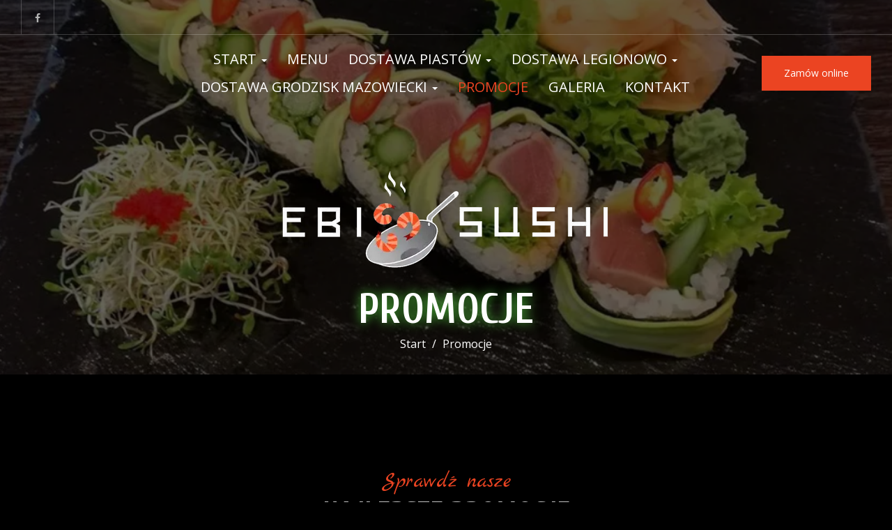

--- FILE ---
content_type: text/html; charset=utf-8
request_url: https://www.ebi-sushi.pl/promocje
body_size: 20010
content:
<!DOCTYPE html>
<html lang="pl" class="no-js">
<head>
  <meta charset="utf-8">
<link rel="dns-prefetch" href="//fonts.gstatic.com">
<link rel="dns-prefetch" href="//fonts.googleapis.com">
<link rel="dns-prefetch" href="https://restaumatic-production.imgix.net">
<link rel="preconnect" href="https://restaumatic-production.imgix.net">
<link rel="preconnect" href="//fonts.gstatic.com" crossorigin>

<link rel="preload" as="font" href="https://d2sv10hdj8sfwn.cloudfront.net/production/pendolino/webpack/font/font-awesome-min-ec97639751ebebe81c1d.woff2" type="font/woff2" crossorigin="anonymous">

<meta name="viewport" content="width=device-width, initial-scale=1.0">
<!-- promotions -->

<link rel="shortcut icon" href="https://restaumatic-production.imgix.net/uploads/sites/26884/1560866869.png?auto=compress%2Cformat&amp;crop=focalpoint&amp;fit=max&amp;h=32&amp;w=32" sizes="32x32">
<link rel="icon" href="https://restaumatic-production.imgix.net/uploads/sites/26884/1560866869.png?auto=compress%2Cformat&amp;crop=focalpoint&amp;fit=max&amp;h=192&amp;w=192" sizes="192x192">
<link rel="apple-touch-icon-precomposed" href="https://restaumatic-production.imgix.net/uploads/sites/26884/1560866869.png?auto=compress%2Cformat&amp;crop=focalpoint&amp;fit=max&amp;h=180&amp;w=180">
<meta name="msapplication-TileImage" content="https://restaumatic-production.imgix.net/uploads/sites/26884/1560866869.png?auto=compress%2Cformat&amp;crop=focalpoint&amp;fit=max&amp;h=270&amp;w=270">


<link rel='canonical' href='https://www.ebi-sushi.pl/promocje'/>

<meta property="og:title" content="Ebi Sushi - NAJNOWSZE PROMOCJE - Sprawdź co...">
<meta property="og:description" content="Sprawdź nasze promocje - stałe bonusy oraz akcje promocyjne - bądź na bieżąco! Sushi! Zamów na naszej stronie internetowej!">
<meta property="og:type" content="website">
<meta property='og:url' href='https://www.ebi-sushi.pl/promocje'/>



<meta name="google-site-verification" content="w06kwWULNxDN_NiwSVIwild6EwGyqIkUPFkDWjOjmpg" />

  <script type='text/javascript'>
  var quotes = ["", '"', "'"];
  var symbols = ['Promise', '$', 'ahoy', 'jQuery', 'I18n', 'moment', 'jigsaw', 'ComboSearch', 'ZiteReader'];
  var msg_templates = ["X is not defined", "Can't find variable: X", "X is undefined"];
  var ignores = [];
  quotes.forEach(function (q) {
    symbols.forEach(function (s) {
      msg_templates.forEach(function (m) {
        ignores.push(m.replace("X", q + s + q));
      });
    });
  });

  function shouldBeTagAsRestaumaticClient(filename){
    return filename.includes("client/js/views") ||
      filename.includes("MenuPageNewCart") ||
      filename.includes("NewCheckout") ||
      filename.includes("NewThankYouPage");
  }


  window.sentryOnLoad = function () {
    Sentry.init({
      dsn: 'https://844eecb5a0da4da99b3918516f5a379d@app.getsentry.com/85290',
      release: "8fd8c5e167547c7fc693f35f61ef59a6838c1677",
      environment: "production",
      ignoreErrors: ignores.concat([
        /ChunkLoadError/,
        /SecurityError: Failed to read the 'localStorage' property/,
        /Blocked a frame with origin/,
        /__firefox__/,
        /BlockAdBlock/,
        /DataCloneError/,
        // Random plugins/extensions
        'top.GLOBALS',
        // See: http://blog.errorception.com/2012/03/tale-of-unfindable-js-error.html
        'originalCreateNotification',
        'canvas.contentDocument',
        'MyApp_RemoveAllHighlights',
        'http://tt.epicplay.com',
        'http://loading.retry.widdit.com/',
        'atomicFindClose',
        // Facebook borked
        'fb_xd_fragment',
        // ISP "optimizing" proxy - `Cache-Control: no-transform` seems to reduce this. (thanks @acdha)
        // See http://stackoverflow.com/questions/4113268/how-to-stop-javascript-injection-from-vodafone-proxy
        'bmi_SafeAddOnload',
        'EBCallBackMessageReceived',
        // See http://toolbar.conduit.com/Developer/HtmlAndGadget/Methods/JSInjection.aspx
        'conduitPage',
        /License expired/,
        // https://github.com/getsentry/sentry-javascript/issues/3040 (Chrome mobile on IOS)
        /undefined is not an object (evaluating 'window.webkit.messageHandlers.selectedDebugHandler.postMessage')/,
        /evaluating 'e.contentWindow.postMessage'/,
        // bug in mobile safari when parsing json+ld data
        /Object.prototype.hasOwnProperty.call(o,"telephone")/,
        'extractSchemaValuesFromJSONLD',
        // Old browsers
        'ResizeObserver is not defined',
        // Mobile safari bug
        /Load failed/,
        // https://forum.sentry.io/t/unhandledrejection-non-error-promise-rejection-captured-with-value/14062
        "Non-Error exception captured",
        "Non-Error promise rejection captured",
        "window.matchMedia is not a function",
        "Script error"
      ]),
      beforeSend(event) {
        try {
          if (event.exception && event.exception.values.some(v => v.stacktrace.frames.some(st => shouldBeTagAsRestaumaticClient(st.filename)))) {
              if(!event.hasOwnProperty('tags')) event.tags = {};
              event.tags["client.version"] = "new_restaumatic_client";
            }
        } catch(_) { }
        return event;
      },
      allowUrls: [
          /https:\/\/www\.ebi\-sushi\.pl\//,
        /https:\/\/d2sv10hdj8sfwn\.cloudfront\.net\/production\/pendolino/,
        /js\-agent\.newrelic\.com/
      ]
    });
  }
</script>

<script src='https://js.sentry-cdn.com/844eecb5a0da4da99b3918516f5a379d.min.js' crossorigin="anonymous"></script>


<script type="text/javascript">
  if (!window.Skubacz) {
    var locale = "pl";
    window.Skubacz = {configuration: { locale: locale }};
  }

  function browserSupportsAllFeatures() {
    return window.Promise && window.fetch && window.Symbol && Object.entries && Object.assign;
  }

  function loadScript(src) {
    console.log("Loading script: " + src);
    var js = document.createElement('script');
    js.src = src;
    js.async = false;
    js.onload = function() {
      console.log("Script loaded: " + src);
    };
    js.onerror = function() {
      console.log("Script load error: " + src);
    };
    document.head.appendChild(js);
  }

  function checkBrowserSupport() {
    if (browserSupportsAllFeatures()) {
      console.log("We are in a modern browser, doing nothing ");
    } else {
      console.log("We are in an older browser, loading polyfills");
      loadScript('https://polyfill.io/v3/polyfill.js?features=es5,es6,Object.entries,NodeList.prototype.forEach,fetch&flags=gated');
    }
  }

  checkBrowserSupport();

  document.documentElement.className = document.documentElement.className.replace(/\bno-js\b/,'js'); // 
</script>

<script type="text/javascript">
  window.dataLayer = window.dataLayer || [];
  function gtag(){ dataLayer.push(arguments);}
  gtag("consent", "default", {
    'ad_storage': 'denied',
    'ad_user_data': 'denied',
    'ad_personalization': 'denied',
    'analytics_storage': 'denied',
    'wait_for_update': 500
  })
</script>

  
  
  <title>Ebi Sushi - NAJNOWSZE PROMOCJE - Sprawdź co...</title>
  <meta name="description" content="Sprawdź nasze promocje - stałe bonusy oraz akcje promocyjne - bądź na bieżąco! Sushi! Zamów na naszej stronie internetowej!"/>
  <meta name="keywords" content=""/>

  
  
  <link href="https://fonts.googleapis.com/css?family=Open+Sans:400,700|Cuprum:400,700|Marck+Script:400&subset=latin-ext&display=swap" rel="stylesheet">



  <link rel="stylesheet" href="https://d2sv10hdj8sfwn.cloudfront.net/production/pendolino/webpack/new_vision-604cc5f5348de2370e3d.css" media="screen" />
  <script src="https://d2sv10hdj8sfwn.cloudfront.net/production/pendolino/webpack/new_vision-604cc5f5348de2370e3d.js" async="async"></script>

  <link href="https://dmbdno5jmf70v.cloudfront.net/uploads/sites/26884/themes/29849/assets/theme-f8770c3ee49dab424c3bebaed8791bde.css" media="screen" rel="stylesheet" type="text/css">

  
  
  <script type="text/javascript">
    Skubacz.configuration.editing = false;
    Skubacz.configuration.breakpoints = {
      gridFloatBreakpoint: 992,
      smallMin: 640
    };
  </script>
</head>
<body class="l-promotions" data-bs-no-jquery="true">


<!-- Google Tag Manager (noscript) -->
<noscript><iframe src="//www.googletagmanager.com/ns.html?id=GTM-WJ27FXK"
height="0" width="0" style="display:none;visibility:hidden"></iframe></noscript>
<!-- End Google Tag Manager (noscript) -->




<script>
  if ("RestaumaticMobileApp" in window && typeof window.RestaumaticMobileApp.isMobileApp === "function" && window.RestaumaticMobileApp.isMobileApp()) {
    document.getElementsByTagName("body")[0].className += " l-mobile-app";
  }
</script>




<!-- Icons -->




<svg xmlns="http://www.w3.org/2000/svg" style="display: none;" class="svg-icons">
  <symbol id="svg-icon-restaumatic" viewBox="202.273 450 621.186 125.97"><title>Restaumatic</title><g fill="currentColor"><g><path d="m 360.218,535.5037 v -45.0375 h 5.3614 l 1.4156,5.7478 c 3.9461,-3.8313 8.6925,-5.7478 14.2404,-5.7478 v 6.6056 c -5.3762,0 -9.7367,1.9021 -13.0824,5.7047 v 32.7272 z"/><path d="m 426.573,515.258 h -31.6119 c 0,9.2084 5.3756,13.8116 16.1277,13.8116 4.8322,0 9.2361,-0.4289 13.2109,-1.2867 v 6.4338 c -3.9748,0.8578 -8.8076,1.287 -14.4978,1.287 -15.1841,0 -22.7761,-7.678 -22.7761,-23.0332 0,-14.6693 6.9057,-22.0043 20.7173,-22.0043 14.6406,0 20.9171,8.2647 18.8299,24.7918 z m -31.6119,-6.605 v 0 h 24.3629 c -0.1715,-7.8925 -4.0317,-11.8386 -11.5809,-11.8386 -8.0068,0 -12.2673,3.9461 -12.782,11.8386 z"/><path d="m 437.2103,533.359 v -6.863 c 5.29,1.7158 10.6376,2.5736 16.0421,2.5736 7.1771,0 10.766,-2.1447 10.766,-6.4338 0,-4.0028 -2.5024,-6.0052 -7.5061,-6.0052 h -6.4341 c -9.7225,0 -14.5834,-4.4314 -14.5834,-13.2965 0,-8.5785 6.2476,-12.8679 18.7441,-12.8679 5.3756,0 10.7087,0.7155 15.999,2.1447 v 6.863 c -5.2903,-1.7158 -10.6234,-2.5736 -15.999,-2.5736 -7.492,0 -11.238,2.1447 -11.238,6.4338 0,4.0037 2.359,6.0052 7.0773,6.0052 h 6.4341 c 10.2943,0 15.4414,4.4323 15.4414,13.2965 0,8.5785 -6.2342,12.8679 -18.7013,12.8679 -5.4045,0 -10.7521,-0.7147 -16.0421,-2.1447 z"/><path d="m 482.6769,483.1747 h 4.9754 l 1.7158,7.2915 h 12.1816 v 6.4341 h -10.9378 v 25.8642 c 0,4.2035 1.8156,6.3051 5.4474,6.3051 h 5.4904 v 6.4341 h -7.5492 c -7.5493,0 -11.3236,-4.0459 -11.3236,-12.1388 z"/><path d="m 509.4847,521.9064 c 0,-8.6644 6.0905,-12.9963 18.2722,-12.9963 3.9174,0 7.8346,0.2866 11.7527,0.8581 v -5.1044 c 0,-5.1755 -4.0468,-7.7635 -12.1388,-7.7635 -4.6324,0 -9.3793,0.7155 -14.2404,2.1447 v -6.4341 c 4.8611,-1.4292 9.608,-2.1447 14.2404,-2.1447 13.3826,0 20.0738,4.6619 20.0738,13.9833 v 31.0542 h -4.4609 l -2.7451,-4.4609 c -4.4895,2.9741 -9.3792,4.4609 -14.6692,4.4609 -10.7232,0 -16.0847,-4.5324 -16.0847,-13.5973 z m 18.2722,-6.5625 v 0 c -6.8916,0 -10.3372,2.1447 -10.3372,6.4338 0,4.8617 2.7165,7.2919 8.1497,7.2919 5.4901,0 10.1366,-1.4585 13.9402,-4.375 v -8.4929 c -3.9181,-0.5712 -7.8353,-0.8578 -11.7527,-0.8578 z"/><path d="m 599.1304,490.4662 v 45.0375 h -5.4473 l -1.3726,-5.7479 c -5.4621,3.8322 -10.9522,5.7479 -16.471,5.7479 -10.3515,0 -15.527,-5.59 -15.527,-16.7712 v -28.2663 h 7.9353 v 28.395 c 0,6.6911 3.3168,10.0369 9.951,10.0369 4.5465,0 8.8787,-1.9012 12.9966,-5.7047 v -32.7272 z"/><path d="m 611.9983,535.5037 v -45.0375 h 5.3617 l 1.3294,5.662 c 4.3178,-3.7747 9.0219,-5.662 14.1118,-5.662 6.5199,0 10.9661,2.0591 13.3398,6.1767 4.8898,-4.1176 9.8507,-6.1767 14.8839,-6.1767 10.3513,0 15.527,5.705 15.527,17.1145 v 27.923 h -7.935 v -28.3522 c 0,-6.7195 -2.8309,-10.0797 -8.4929,-10.0797 -4.2321,0 -8.1924,1.9449 -11.8814,5.8334 v 32.5985 h -7.935 v -28.2235 c 0,-6.8051 -2.8026,-10.2084 -8.407,-10.2084 -4.4609,0 -8.4498,1.9449 -11.967,5.8334 v 32.5985 z"/><path d="m 687.2751,521.9064 c 0,-8.6644 6.0908,-12.9963 18.2724,-12.9963 3.9175,0 7.8347,0.2866 11.7525,0.8581 v -5.1044 c 0,-5.1755 -4.0465,-7.7635 -12.1386,-7.7635 -4.6323,0 -9.3792,0.7155 -14.2404,2.1447 v -6.4341 c 4.8612,-1.4292 9.6081,-2.1447 14.2404,-2.1447 13.3827,0 20.0739,4.6619 20.0739,13.9833 v 31.0542 h -4.4609 l -2.7451,-4.4609 c -4.4895,2.9741 -9.3793,4.4609 -14.6693,4.4609 -10.7231,0 -16.0849,-4.5324 -16.0849,-13.5973 z m 18.2724,-6.5625 v 0 c -6.8916,0 -10.3371,2.1447 -10.3371,6.4338 0,4.8617 2.7162,7.2919 8.1496,7.2919 5.4902,0 10.1367,-1.4585 13.94,-4.375 v -8.4929 c -3.9178,-0.5712 -7.835,-0.8578 -11.7525,-0.8578 z"/><path d="m 738.1031,483.1747 h 4.9757 l 1.7155,7.2915 h 12.1816 v 6.4341 h -10.9377 v 25.8642 c 0,4.2035 1.8158,6.3051 5.4476,6.3051 h 5.4901 v 6.4341 h -7.5492 c -7.5489,0 -11.3236,-4.0459 -11.3236,-12.1388 z"/><path d="m 775.8487,474.167 v 7.5064 h -7.935 v -7.5064 z m 0,16.2992 v 0 45.0375 h -7.935 v -45.0375 z"/><path d="m 823.4597,534.2167 c -3.7173,0.8578 -7.7207,1.287 -12.0098,1.287 -16.0138,0 -24.0199,-7.7922 -24.0199,-23.3765 0,-14.4403 8.0061,-21.661 24.0199,-21.661 4.2891,0 8.2925,0.4292 12.0098,1.287 v 6.4338 c -3.7173,-0.8578 -7.8639,-1.2867 -12.439,-1.2867 -10.4374,0 -15.6557,5.076 -15.6557,15.2269 0,11.2952 5.2183,16.9424 15.6557,16.9424 4.5751,0 8.7217,-0.4289 12.439,-1.2867 z"/></g><path d="M 318.7635,450 H 211.7531 c -5.214,0 -9.4796,4.2661 -9.4796,9.4802 v 107.0101 c 0,5.2138 4.2656,9.4796 9.4796,9.4796 h 107.0104 c 5.2141,0 9.4799,-4.2658 9.4799,-9.4796 V 459.4802 c 0,-5.2141 -4.2658,-9.4802 -9.4799,-9.4802 z m -8.7004,88.2394 v 0 c 0,0.8183 -0.8858,1.3294 -1.5942,0.9204 l -43.2082,-24.9458 -43.2031,24.9432 c -0.7104,0.4102 -1.5987,-0.1026 -1.5987,-0.9226 v -50.499 c 0,-0.8203 0.8883,-1.3328 1.5987,-0.9229 l 43.2037,24.9437 43.2076,-24.946 c 0.7084,-0.409 1.5942,0.1023 1.5942,0.9207 z"/></g></symbol>
  <symbol id="svg-icon-arrow-right" viewBox="0 0 16 16"><title>Arrow icon</title><g fill="currentColor"><path d="M16 7.8C16 7.8 16 7.8 16 7.8 16 7.8 16 7.7 16 7.7 16 7.6 16 7.6 16 7.5 16 7.5 16 7.5 16 7.5 15.9 7.5 15.9 7.5 15.9 7.4 15.9 7.4 15.9 7.4 15.9 7.4L7.6 0.1C7.4 0 7.2 0 7.1 0.1 7 0.3 7 0.5 7.1 0.6L14.8 7.3 0.3 7.3C0.1 7.3 0 7.5 0 7.7 0 7.9 0.1 8 0.3 8L14.8 8 7.1 14.8C7 14.9 7 15.1 7.1 15.2 7.1 15.3 7.2 15.3 7.3 15.3 7.4 15.3 7.5 15.3 7.6 15.3L15.9 7.9C15.9 7.9 15.9 7.9 15.9 7.9 15.9 7.9 15.9 7.9 16 7.8L16 7.8Z"/></g></symbol>
  <symbol id="svg-icon-ellipsis" viewBox="0 0 36 7"><title>Ellipsis</title><g fill="currentColor"><circle cx="3.5" cy="3.5" r="3.5"/><circle cx="17.909" cy="3.547" r="3.5"/><circle cx="32.5" cy="3.5" r="3.5"/></g></symbol>
  <symbol id="svg-theme-icon-map-marker" viewBox="0 0 60 78"><g fill="currentColor"><path d="M 53.54 48.47C 53.54 48.47 30 78 30 78 30 78 6.46 48.48 6.46 48.48 2.23 43.14-0 36.73-0 29.93-0 13.43 13.46-0 30-0 46.54-0 60 13.43 60 29.93 60 36.73 57.77 43.14 53.54 48.47ZM 30 4.94C 16.19 4.94 4.96 16.15 4.96 29.93 4.96 35.6 6.82 40.95 10.35 45.4 10.35 45.4 30 70.06 30 70.06 30 70.06 49.66 45.4 49.66 45.4 53.18 40.95 55.04 35.6 55.04 29.93 55.04 16.15 43.81 4.94 30 4.94ZM 30 41.93C 23.17 41.93 17.61 36.38 17.61 29.57 17.61 22.75 23.17 17.2 30 17.2 36.83 17.2 42.39 22.75 42.39 29.57 42.39 36.38 36.83 41.93 30 41.93ZM 30 22.15C 25.9 22.15 22.57 25.48 22.57 29.57 22.57 33.66 25.9 36.98 30 36.98 34.1 36.98 37.43 33.66 37.43 29.57 37.43 25.48 34.1 22.15 30 22.15Z"/></g></symbol>
<symbol id="svg-theme-icon-phone-call" viewBox="0 0 70 70"><g fill="currentColor"><path d="M 64.83 31.18C 61.22 37.34 56.08 43.83 49.96 49.96 37.78 62.13 24.58 70 16.34 70 15.96 70 15.58 69.98 15.22 69.95 9.07 69.38 2.16 62.05 1.39 61.21 1.39 61.21-0 59.7-0 59.7-0 59.7 18.76 40.94 18.76 40.94 18.76 40.94 25.06 47.24 25.06 47.24 25.06 47.24 47.24 25.06 47.24 25.06 47.24 25.06 40.94 18.76 40.94 18.76 40.94 18.76 59.7-0 59.7-0 59.7-0 61.21 1.39 61.21 1.39 62.05 2.16 69.38 9.07 69.95 15.22 70.42 20.37 67.42 26.74 64.83 31.18ZM 65.69 15.61C 65.4 12.54 62.07 8.41 59.77 5.98 59.77 5.98 46.99 18.76 46.99 18.76 46.99 18.76 53.29 25.06 53.29 25.06 53.29 25.06 25.06 53.29 25.06 53.29 25.06 53.29 18.76 46.99 18.76 46.99 18.76 46.99 5.99 59.76 5.99 59.76 8.39 62.03 12.56 65.41 15.61 65.69 15.84 65.71 16.09 65.72 16.34 65.72 23.29 65.72 35.87 57.99 46.93 46.93 52.8 41.06 57.71 34.87 61.13 29.02 64.36 23.51 65.98 18.75 65.69 15.61ZM 18.95 31.79C 18.95 31.79 14.68 31.79 14.68 31.79 14.68 22.35 22.35 14.68 31.79 14.68 31.79 14.68 31.79 18.95 31.79 18.95 24.71 18.95 18.95 24.71 18.95 31.79ZM 8.97 31.79C 8.97 31.79 4.69 31.79 4.69 31.79 4.69 16.85 16.85 4.69 31.79 4.69 31.79 4.69 31.79 8.97 31.79 8.97 19.21 8.97 8.97 19.21 8.97 31.79Z"/></g></symbol>
<symbol id="svg-theme-icon-clock" viewBox="0 0 70 70"><g fill="currentColor"><path d="M 59.75 59.75C 53.14 66.36 44.35 70 35 70 25.65 70 16.86 66.36 10.25 59.75 3.64 53.14-0 44.35-0 35-0 25.65 3.64 16.86 10.25 10.25 16.86 3.64 25.65-0 35-0 44.35-0 53.14 3.64 59.75 10.25 66.36 16.86 70 25.65 70 35 70 44.35 66.36 53.14 59.75 59.75ZM 35 4.33C 18.09 4.33 4.33 18.09 4.33 35 4.33 51.91 18.09 65.67 35 65.67 51.91 65.67 65.67 51.91 65.67 35 65.67 18.09 51.91 4.33 35 4.33ZM 12.27 32.8C 12.27 32.8 32.83 32.8 32.83 32.8 32.83 32.8 32.83 12.27 32.83 12.27 32.83 12.27 37.16 12.27 37.16 12.27 37.16 12.27 37.16 37.13 37.16 37.13 37.16 37.13 12.27 37.13 12.27 37.13 12.27 37.13 12.27 32.8 12.27 32.8Z"/></g></symbol>
<symbol id="svg-theme-icon-dish" viewBox="0 0 60 41"><g fill="currentColor"><path d="M 59.63 34.74C 59.63 34.74 57.25 38.07 57.25 38.07 55.94 39.9 53.81 41 51.55 41 51.55 41 8.45 41 8.45 41 6.19 41 4.06 39.9 2.75 38.07 2.75 38.07 0.37 34.74 0.37 34.74-0.08 34.12-0.14 33.32 0.21 32.64 0.56 31.96 1.25 31.54 2.02 31.54 2.02 31.54 2.12 31.54 2.12 31.54 2.61 18.72 11.98 8.13 24.25 5.76 24.23 5.59 24.21 5.42 24.21 5.26 24.21 2.36 26.57-0 29.47-0 32.38-0 34.74 2.36 34.74 5.26 34.74 5.42 34.71 5.59 34.69 5.76 46.97 8.14 56.34 18.72 56.83 31.54 56.83 31.54 57.98 31.54 57.98 31.54 58.74 31.54 59.44 31.96 59.79 32.64 60.14 33.32 60.08 34.12 59.63 34.74ZM 29.47 2.1C 27.73 2.1 26.31 3.52 26.31 5.26 26.31 5.31 26.32 5.38 26.32 5.44 26.37 5.43 26.42 5.43 26.47 5.42 26.83 5.38 27.2 5.35 27.56 5.33 27.7 5.32 27.83 5.31 27.97 5.3 28.46 5.27 28.97 5.26 29.47 5.26 29.98 5.26 30.48 5.27 30.98 5.3 31.12 5.31 31.25 5.32 31.39 5.33 31.75 5.36 32.12 5.38 32.48 5.42 32.53 5.43 32.58 5.43 32.63 5.44 32.63 5.38 32.63 5.32 32.63 5.26 32.63 3.52 31.22 2.1 29.47 2.1ZM 33.26 7.64C 32.69 7.56 32.13 7.5 31.56 7.45 31.44 7.44 31.33 7.43 31.21 7.43 30.05 7.35 28.89 7.35 27.74 7.43 27.62 7.43 27.51 7.44 27.39 7.45 26.82 7.5 26.25 7.56 25.69 7.64 13.88 9.42 4.72 19.38 4.22 31.54 4.22 31.54 54.73 31.54 54.73 31.54 54.22 19.38 45.07 9.42 33.26 7.64ZM 56.85 33.64C 56.85 33.64 2.16 33.64 2.16 33.64 2.16 33.64 4.46 36.85 4.46 36.85 5.38 38.13 6.87 38.9 8.45 38.9 8.45 38.9 51.55 38.9 51.55 38.9 53.13 38.9 54.62 38.13 55.54 36.85 55.54 36.85 57.83 33.64 57.83 33.64 57.83 33.64 56.85 33.64 56.85 33.64ZM 18.05 12.51C 18.55 12.21 19.19 12.38 19.49 12.88 19.79 13.38 19.62 14.02 19.12 14.32 14.16 17.25 10.54 22.58 9.45 28.57 9.35 29.08 8.91 29.44 8.41 29.44 8.35 29.44 8.29 29.43 8.22 29.42 7.65 29.31 7.27 28.77 7.37 28.19 8.58 21.61 12.57 15.75 18.05 12.51ZM 24.34 10.03C 26.01 9.65 27.73 9.46 29.46 9.46 30.06 9.44 30.53 9.93 30.53 10.51 30.53 11.09 30.05 11.56 29.47 11.56 29.47 11.56 29.46 11.56 29.46 11.56 27.88 11.56 26.32 11.74 24.8 12.08 24.73 12.09 24.65 12.1 24.57 12.1 24.09 12.1 23.65 11.77 23.54 11.28 23.42 10.72 23.77 10.15 24.34 10.03Z"/></g></symbol>
<symbol id="svg-theme-icon-form" viewBox="0 0 50 60"><g fill="currentColor"><path d="M 43.98 60C 43.98 60 6.02 60 6.02 60 2.7 60-0 57.33-0 54.05-0 54.05-0 5.95-0 5.95-0 2.67 2.7-0 6.02-0 6.02-0 34.1-0 34.1-0 34.43-0 34.74 0.13 34.97 0.36 34.97 0.36 49.64 14.87 49.64 14.87 49.87 15.1 50 15.41 50 15.73 50 15.73 50 54.05 50 54.05 50 57.33 47.3 60 43.98 60ZM 35.34 4.18C 35.34 4.18 35.34 11.01 35.34 11.01 35.34 11.94 35.7 12.82 36.37 13.48 37.04 14.14 37.93 14.51 38.88 14.51 38.88 14.51 45.77 14.51 45.77 14.51 45.77 14.51 35.34 4.18 35.34 4.18ZM 47.52 54.05C 47.52 54.05 47.52 16.96 47.52 16.96 47.52 16.96 38.88 16.96 38.88 16.96 37.27 16.96 35.76 16.34 34.62 15.21 33.49 14.09 32.86 12.6 32.86 11.01 32.86 11.01 32.86 2.45 32.86 2.45 32.86 2.45 6.02 2.45 6.02 2.45 4.06 2.45 2.48 4.02 2.48 5.95 2.48 5.95 2.48 54.05 2.48 54.05 2.48 55.98 4.06 57.55 6.02 57.55 6.02 57.55 43.98 57.55 43.98 57.55 45.94 57.55 47.52 55.98 47.52 54.05 47.52 54.05 47.52 54.05 47.52 54.05ZM 38.37 38.04C 38.37 38.04 16.19 38.04 16.19 38.04 15.5 38.04 14.95 37.5 14.95 36.82 14.95 36.14 15.5 35.59 16.19 35.59 16.19 35.59 38.37 35.59 38.37 35.59 39.06 35.59 39.61 36.14 39.61 36.82 39.61 37.5 39.06 38.04 38.37 38.04ZM 38.37 32.45C 38.37 32.45 16.19 32.45 16.19 32.45 15.5 32.45 14.95 31.9 14.95 31.22 14.95 30.55 15.5 30 16.19 30 16.19 30 38.37 30 38.37 30 39.06 30 39.61 30.55 39.61 31.22 39.61 31.9 39.06 32.45 38.37 32.45ZM 38.37 26.85C 38.37 26.85 16.19 26.85 16.19 26.85 15.5 26.85 14.95 26.3 14.95 25.63 14.95 24.95 15.5 24.4 16.19 24.4 16.19 24.4 38.37 24.4 38.37 24.4 39.06 24.4 39.61 24.95 39.61 25.63 39.61 26.3 39.06 26.85 38.37 26.85ZM 12.18 38.04C 12.18 38.04 11.63 38.04 11.63 38.04 10.94 38.04 10.39 37.5 10.39 36.82 10.39 36.14 10.94 35.59 11.63 35.59 11.63 35.59 12.18 35.59 12.18 35.59 12.87 35.59 13.42 36.14 13.42 36.82 13.42 37.5 12.87 38.04 12.18 38.04ZM 12.18 32.45C 12.18 32.45 11.63 32.45 11.63 32.45 10.94 32.45 10.39 31.9 10.39 31.22 10.39 30.55 10.94 30 11.63 30 11.63 30 12.18 30 12.18 30 12.87 30 13.42 30.55 13.42 31.22 13.42 31.9 12.87 32.45 12.18 32.45ZM 12.18 26.85C 12.18 26.85 11.63 26.85 11.63 26.85 10.94 26.85 10.39 26.3 10.39 25.63 10.39 24.95 10.94 24.4 11.63 24.4 11.63 24.4 12.18 24.4 12.18 24.4 12.87 24.4 13.42 24.95 13.42 25.63 13.42 26.3 12.87 26.85 12.18 26.85Z"/></g></symbol>
<symbol id="svg-theme-icon-truck" viewBox="0 0 60 41"><g fill="currentColor"><path d="M 59.9 32.7C 59.9 33.37 59.35 33.91 58.68 33.91 58.68 33.91 56.2 33.91 56.2 33.91 55.53 33.91 54.98 33.36 54.98 32.68 54.98 32.01 55.53 31.46 56.2 31.46 56.2 31.46 57.47 31.46 57.47 31.46 57.47 31.46 57.56 14.69 57.56 14.69 57.56 14.69 49.59 8.08 49.59 8.08 49.59 8.08 39.74 8.08 39.74 8.08 39.74 8.08 39.74 31.48 39.74 31.48 39.74 31.48 42.2 31.48 42.2 31.48 42.87 31.48 43.42 32.04 43.42 32.71 43.42 33.38 42.87 33.93 42.2 33.93 42.2 33.93 27.28 33.93 27.28 33.93 26.61 33.93 26.06 33.38 26.06 32.71 26.06 32.04 26.61 31.48 27.28 31.48 27.28 31.48 37.3 31.48 37.3 31.48 37.3 31.48 37.3 2.45 37.3 2.45 37.3 2.45 8.61 2.45 8.61 2.45 8.61 2.45 8.61 10.19 8.61 10.19 8.61 10.86 8.06 11.41 7.39 11.41 6.72 11.41 6.17 10.86 6.17 10.19 6.17 10.19 6.17 1.22 6.17 1.22 6.17 0.55 6.72-0 7.39-0 7.39-0 38.51-0 38.51-0 39.18-0 39.73 0.55 39.73 1.22 39.73 1.22 39.73 5.63 39.73 5.63 39.73 5.63 50.02 5.63 50.02 5.63 50.31 5.63 50.58 5.73 50.8 5.91 50.8 5.91 59.55 13.18 59.55 13.18 59.83 13.41 59.99 13.76 60 14.13 60 14.13 59.9 32.7 59.9 32.7ZM 21.01 12.38C 21.69 12.38 22.24 12.93 22.24 13.6 22.24 14.28 21.69 14.83 21.01 14.83 21.01 14.83 6.19 14.83 6.19 14.83 5.52 14.83 4.97 14.28 4.97 13.6 4.97 12.93 5.52 12.38 6.19 12.38 6.19 12.38 21.01 12.38 21.01 12.38ZM 19.76 19.26C 19.74 19.94 19.19 20.48 18.52 20.48 18.52 20.48 3.7 20.39 3.7 20.39 3.03 20.39 2.48 19.84 2.49 19.15 2.49 18.48 3.04 17.94 3.71 17.94 3.71 17.94 3.71 17.94 3.73 17.94 3.73 17.94 18.55 18.03 18.55 18.03 19.22 18.03 19.77 18.58 19.76 19.26ZM 17.26 24.81C 17.26 25.5 16.71 26.03 16.04 26.03 16.04 26.03 1.22 26.03 1.22 26.03 0.55 26.03-0 25.48-0 24.81-0 24.14 0.55 23.59 1.22 23.59 1.22 23.59 16.04 23.59 16.04 23.59 16.71 23.59 17.26 24.14 17.26 24.81ZM 7.39 27C 8.06 27 8.61 27.55 8.61 28.23 8.61 28.23 8.61 31.48 8.61 31.48 8.61 31.48 11.07 31.48 11.07 31.48 11.74 31.48 12.29 32.04 12.29 32.71 12.29 33.38 11.74 33.93 11.07 33.93 11.07 33.93 7.39 33.93 7.39 33.93 6.72 33.93 6.17 33.38 6.17 32.71 6.17 32.71 6.17 28.23 6.17 28.23 6.17 27.55 6.72 27 7.39 27ZM 19.22 29.98C 22.22 29.98 24.67 32.45 24.67 35.49 24.67 38.53 22.22 41 19.22 41 17.75 41 16.37 40.42 15.31 39.38 14.25 38.33 13.67 36.96 13.67 35.49 13.67 34.02 14.26 32.65 15.31 31.59 16.36 30.55 17.75 29.98 19.22 29.98ZM 19.22 38.55C 20.88 38.55 22.22 37.18 22.22 35.49 22.22 33.8 20.88 32.43 19.22 32.43 17.53 32.43 16.11 33.82 16.11 35.49 16.11 37.15 17.53 38.55 19.22 38.55ZM 53.33 23.79C 53.33 23.79 43.38 23.79 43.38 23.79 42.71 23.79 42.16 23.24 42.16 22.57 42.16 22.57 42.16 12.53 42.16 12.53 42.16 11.85 42.71 11.3 43.38 11.3 43.38 11.3 49.65 11.3 49.65 11.3 49.96 11.3 50.25 11.41 50.47 11.62 50.47 11.62 54.15 14.94 54.15 14.94 54.4 15.17 54.55 15.5 54.55 15.85 54.55 15.85 54.55 22.57 54.55 22.57 54.55 23.24 54 23.79 53.33 23.79ZM 52.11 16.38C 52.11 16.38 49.18 13.74 49.18 13.74 49.18 13.74 44.61 13.74 44.61 13.74 44.61 13.74 44.61 21.34 44.61 21.34 44.61 21.34 52.11 21.34 52.11 21.34 52.11 21.34 52.11 16.38 52.11 16.38ZM 49.05 29.98C 52.06 29.98 54.5 32.45 54.5 35.49 54.5 38.53 52.06 41 49.05 41 47.59 41 46.21 40.42 45.14 39.38 44.08 38.33 43.51 36.96 43.51 35.49 43.51 34.02 44.09 32.65 45.14 31.59 46.19 30.55 47.59 29.98 49.05 29.98ZM 49.05 38.55C 50.71 38.55 52.06 37.18 52.06 35.49 52.06 33.8 50.71 32.43 49.05 32.43 47.37 32.43 45.95 33.82 45.95 35.49 45.95 37.15 47.37 38.55 49.05 38.55Z"/></g></symbol>
<symbol id="svg-theme-icon-arrow" viewBox="0 0 149 34"><g fill="currentColor"><path d="M 148.51 4.32C 147.17 5.69 145.88 7.12 144.66 8.61 144.06 9.37 143.46 10.13 142.9 10.92 142.35 11.71 141.8 12.51 141.28 13.33 140.26 14.97 139.3 16.66 138.47 18.42 138.06 19.3 137.66 20.18 137.29 21.08 136.95 21.97 136.59 22.88 136.29 23.82 136.28 23.85 136.23 23.86 136.22 23.88 136.01 24.37 135.41 24.57 134.93 24.37 134.45 24.16 134.12 23.55 134.34 23.07 134.34 23.07 134.35 23.05 134.35 23.05 134.35 23.05 135.6 20.35 135.6 20.35 135.99 19.43 136.47 18.56 136.89 17.66 136.89 17.66 138.18 14.96 138.18 14.96 138.62 14.07 139.07 13.18 139.54 12.3 140.01 11.42 140.48 10.54 140.98 9.67 141.47 8.8 141.96 7.93 142.48 7.07 142.89 6.39 143.31 5.71 143.74 5.04 143.09 5.04 142.43 5.05 141.78 5.03 140.01 5 138.25 4.9 136.49 4.75 134.73 4.6 132.98 4.34 131.25 3.95 130.39 3.76 129.52 3.53 128.66 3.27 127.81 2.98 126.94 2.73 126.11 2.33 126.11 2.33 126.09 2.32 126.09 2.32 125.82 2.19 125.63 1.87 125.58 1.54 125.49 0.99 125.88 0.43 126.42 0.34 128.21 0.05 129.96-0 131.7-0 133.44 0.01 135.16 0.09 136.88 0.25 136.88 0.25 139.46 0.5 139.46 0.5 140.32 0.57 141.18 0.68 142.04 0.76 142.9 0.84 143.76 0.96 144.62 1.05 144.62 1.05 147.2 1.36 147.2 1.36 147.2 1.36 147.48 1.39 147.48 1.39 147.85 1.43 148.2 1.59 148.48 1.87 149.16 2.54 149.17 3.64 148.51 4.32ZM 130.97 10.8C 131.87 10.31 132.35 10.05 132.35 10.05 132.35 10.05 132.39 10.03 132.39 10.03 132.78 9.82 133.28 9.91 133.57 10.27 133.9 10.68 133.84 11.28 133.44 11.62 133.44 11.62 133.01 11.97 132.2 12.63 131.8 12.95 131.3 13.36 130.71 13.83 130.12 14.31 129.42 14.83 128.62 15.38 127.83 15.94 126.96 16.59 125.98 17.24 124.99 17.86 123.92 18.55 122.77 19.27 121.61 19.98 120.34 20.66 119.01 21.41 117.69 22.18 116.23 22.83 114.74 23.59 113.23 24.31 111.63 25.01 109.98 25.72 108.29 26.36 106.57 27.09 104.76 27.71 102.94 28.32 101.08 28.95 99.14 29.49 97.22 30.08 95.22 30.56 93.19 31.06 89.11 31.96 84.87 32.78 80.51 33.23 76.15 33.68 71.72 34.04 67.27 34 62.83 33.98 58.4 33.81 54.06 33.3 49.73 32.83 45.48 32.19 41.42 31.31 37.37 30.45 33.48 29.43 29.86 28.28 26.22 27.17 22.88 25.84 19.82 24.56 18.29 23.92 16.85 23.24 15.47 22.62 14.12 21.95 12.83 21.3 11.63 20.7 9.26 19.4 7.2 18.27 5.55 17.23 3.85 16.24 2.64 15.36 1.77 14.81 0.9 14.25 0.45 13.94 0.45 13.94 0.44 13.94 0.43 13.93 0.43 13.93-0 13.63-0.12 13.04 0.18 12.6 0.48 12.17 1.06 12.06 1.5 12.36 1.5 12.36 1.95 12.67 2.79 13.26 3.64 13.84 4.88 14.73 6.5 15.7 7.31 16.19 8.18 16.78 9.18 17.34 10.18 17.9 11.27 18.5 12.43 19.14 13.62 19.73 14.88 20.36 16.21 21.02 17.57 21.62 18.98 22.29 20.49 22.92 23.52 24.12 26.83 25.38 30.42 26.4 32.2 26.98 34.07 27.41 35.97 27.91 36.92 28.12 37.89 28.32 38.87 28.53 39.85 28.75 40.84 28.95 41.84 29.1 45.84 29.87 50.03 30.28 54.28 30.57 58.53 30.85 62.87 30.79 67.18 30.59 71.49 30.4 75.78 29.9 79.98 29.27 81.02 29.1 82.06 28.92 83.1 28.75 84.13 28.55 85.15 28.34 86.17 28.14 87.19 27.95 88.2 27.73 89.2 27.49 90.19 27.25 91.19 27.04 92.16 26.79 96.06 25.77 99.81 24.69 103.29 23.45 105.05 22.88 106.71 22.2 108.35 21.62 109.95 20.94 111.53 20.35 113.01 19.72 115.97 18.43 118.67 17.21 121.03 16.05 122.21 15.46 123.31 14.91 124.33 14.4 125.34 13.86 126.27 13.37 127.1 12.92 128.79 12.06 130.07 11.28 130.97 10.8Z"/></g></symbol>

</svg>


<a href="#main-content" class="m-skip-link">Przejdź do głównej zawartości</a>

  <a href="/restauracje" class="m-skip-link">Zamów online</a>




<div class="m-notification js-notify" style="display: none;" role="alert"
   data-notify-key="notification-cms/pages/109776-20190617123732514113"
   data-expiration="1592611200">
  <button type="button" class="m-notification__close js-notify-close" aria-label="Zamknij" data-ga-action="Banner clicked" data-ga-label="Close button">
    <span aria-hidden="true" class="icon-cancel"></span>
  </button>
  <div class="m-notification__content">
    <button type="button" class="m-notification__title u-btn-unstyled" data-bs-toggle="modal" data-bs-target="#notification_modal" data-ga-action="Banner clicked" data-ga-label="Title">
      NOWOŚĆ!!!
      <span class="icon-angle-right u-font-size-120p u-hidden-gfb-up" aria-label="Więcej"></span>
    </button>
    <button type="button" class="m-notification__btn u-ml2 u-hidden-gfb-down js-notify-close" data-bs-toggle="modal" data-bs-target="#notification_modal" data-ga-action="Banner clicked" data-ga-label="More button">
      Więcej
      <span class="icon-angle-right icon-btn u-ml1" aria-hidden="true"></span>
    </button>
  </div>
</div>


<noscript>
  <div class="m-notification m-notification--error js-notify is-active" id="notification-no-js" role="alert" data-notify-key="notify-session-no-js">
    <a href="#notification-no-js" role="button" class="m-notification__close js-notify-close" aria-label="Zamknij">
      <span aria-hidden="true" class="icon-cancel"></span>
    </a>
    <div class="container">
      Do prawidłowego działania strony wymagana jest obsługa <strong>JavaScript</strong>. Aby odblokować JavaScript w przeglądarce należy kierować się <a href="http://www.enable-javascript.com/pl/" class="alert-link">tymi instrukcjami</a>.
    </div>
  </div>
</noscript>

<div class="m-notification m-notification--error js-notify js-notify-storage" style="display: none;" id="notification-no-storage" role="alert" data-notify-key="notify-session-storage">
  <button type="button" class="m-notification__close js-notify-close" aria-label="Zamknij">
    <span aria-hidden="true" class="icon-cancel"></span>
  </button>
  <div class="container">
    Do prawidłowego działania strony wymagane są <strong>sessionStorage</strong> oraz <strong>localStorage</strong>. Czy korzystasz z trybu przeglądania prywatnego?
  </div>
</div>

<div class="m-notification m-notification--error js-notify" style="display: none;" id="notification-old-browser" role="alert" data-notify-key="notify-session-old-browser">
  <button type="button" class="m-notification__close js-notify-close" aria-label="Zamknij">
    <span aria-hidden="true" class="icon-cancel icon-flex-center"></span>
  </button>
  <div class="container">
    Korzystasz z <strong>przestarzałej przeglądarki</strong>. Prosimy <a href="http://browsehappy.com/" class="alert-link">zaktualizować przeglądarkę</a> w celu bezproblemowego korzystania ze strony.
  </div>
</div>

<div class="js-payment-warning"></div>












<div id="header" class="m-header ">
  
    <div class="m-header__cover-wrapper">
      
        
        
        
        
        
          <img class="m-header__cover  m-header__cover--zoom" srcset="https://restaumatic-production.imgix.net/uploads/accounts/26762/media_library/f276bba1-a48b-48ed-8b80-002d53e39b7c.jpg?auto=compress%2Cformat&blur=0&crop=focalpoint&fit=max&fp-x=0.5&fp-y=0.5&h=768&rect=0%2C0%2C960%2C720&w=1920 1920w, https://restaumatic-production.imgix.net/uploads/accounts/26762/media_library/f276bba1-a48b-48ed-8b80-002d53e39b7c.jpg?auto=compress%2Cformat&blur=0&crop=focalpoint&fit=max&fp-x=0.5&fp-y=0.5&h=768&rect=0%2C0%2C960%2C720&w=1280 1280w, https://restaumatic-production.imgix.net/uploads/accounts/26762/media_library/f276bba1-a48b-48ed-8b80-002d53e39b7c.jpg?auto=compress%2Cformat&blur=0&crop=focalpoint&fit=max&fp-x=0.5&fp-y=0.5&h=768&rect=0%2C0%2C960%2C720&w=768 768w" sizes="100vw" src="https://restaumatic-production.imgix.net/uploads/accounts/26762/media_library/f276bba1-a48b-48ed-8b80-002d53e39b7c.jpg?auto=compress%2Cformat&blur=0&crop=focalpoint&fit=max&fp-x=0.5&fp-y=0.5&h=768&rect=0%2C0%2C960%2C720&w=1920"  alt="">
        
      
    </div>
  
  <div class="m-header__content">
    
    
    
    <div class="m-top-bar ">
      
      <div class="m-header__container">
        <div class="m-flex-group">
          <div class="m-flex-group__item u-flex-grow">
            


  
  
  
  
  <div class="" >
    <ul class="m-list-separated">
      
        <li class="m-list-separated__item">
          <a href="https://www.facebook.com/EbiSushiPiastow/" title="Facebook" class="m-list-separated__link m-top-bar__link" target="_blank" rel="noopener noreferrer">
            <span class="icon-facebook" aria-hidden="true"></span>
          </a>
        </li>
      
      
      
      
    </ul>
  </div>
  




          </div>
          <div class="m-flex-group__item hidden-xs">
            
          </div>
        </div>
      </div>
    </div>
    
    
    
    <div class="m-header__main m-header__main--fancy-top">
      <header id="sticky_header"
        class="m-header__navbar js-sticky-header-element"
        data-keep-height="true">
        <div class="m-header__container">
          <div class="m-flex-group">
            
              
<div class="m-flex-group__item m-flex-group__item--aside u-m0" >
  <a href="/" class="m-header__logo m-header__logo--affix-visible" aria-label="Przejdź do strony głównej">
    <img src="https://restaumatic-production.imgix.net/uploads/restaurants/349855/logo/1736331605.avif?auto=compress%2Cformat&amp;crop=focalpoint&amp;fit=clip&amp;h=500&amp;w=500" class="m-header__logo-img" alt="Ebi Sushi logo">
  </a>
</div>

            
            <div class="m-flex-group__item m-flex-group__item--main">
              
<nav class="m-nav  js-navigation js-scroll-spy-nav" data-navigation='{"activeClassName": "is-active"}'>
  
    <ul class="m-nav__list">
      
        
  <li class="m-nav__list-item dropdown">
    <a  class="m-nav__item dropdown-toggle" data-bs-toggle="dropdown" aria-expanded="false" href="#">
      Start
      <span class="caret" aria-hidden="true"></span>
    </a>
    <ul class="dropdown-menu m-nav__dropdown-list">
      
        <li class="m-nav__dropdown-list-item">
          <a  class="m-nav__dropdown-item" title="Strona główna" href="/">Strona główna</a>
        </li>
      
        <li class="m-nav__dropdown-list-item">
          <a  class="m-nav__dropdown-item" title="Opinie klientów" href="/opinie">Opinie klientów</a>
        </li>
      
    </ul>
  </li>


      
        
  <li class="m-nav__list-item">
    <a  class="m-nav__item" title="Menu" href="/restauracje">
      Menu
    </a>
  </li>


      
        
  <li class="m-nav__list-item dropdown">
    <a  class="m-nav__item dropdown-toggle" data-bs-toggle="dropdown" aria-expanded="false" href="#">
      Dostawa Piastów
      <span class="caret" aria-hidden="true"></span>
    </a>
    <ul class="dropdown-menu m-nav__dropdown-list">
      
        <li class="m-nav__dropdown-list-item">
          <a  class="m-nav__dropdown-item" title="Sushi Komorów" href="/informacje/sushi-komorow">Sushi Komorów</a>
        </li>
      
        <li class="m-nav__dropdown-list-item">
          <a  class="m-nav__dropdown-item" title="Sushi Nadarzyn" href="/informacje/sushi-nadarzyn">Sushi Nadarzyn</a>
        </li>
      
        <li class="m-nav__dropdown-list-item">
          <a  class="m-nav__dropdown-item" title="Sushi Janki" href="/informacje/sushi-janki">Sushi Janki</a>
        </li>
      
        <li class="m-nav__dropdown-list-item">
          <a  class="m-nav__dropdown-item" title="Sushi Pruszków" href="/informacje/sushi-pruszkow">Sushi Pruszków</a>
        </li>
      
        <li class="m-nav__dropdown-list-item">
          <a  class="m-nav__dropdown-item" title="Sushi Mory" href="/informacje/sushi-mory">Sushi Mory</a>
        </li>
      
        <li class="m-nav__dropdown-list-item">
          <a  class="m-nav__dropdown-item" title="Sushi Ożarów Mazowiecki" href="/informacje/sushi-ozarow-mazowiecki">Sushi Ożarów Mazowiecki</a>
        </li>
      
        <li class="m-nav__dropdown-list-item">
          <a  class="m-nav__dropdown-item" title="Sushi Raszyn" href="/informacje/sushi-raszyn">Sushi Raszyn</a>
        </li>
      
        <li class="m-nav__dropdown-list-item">
          <a  class="m-nav__dropdown-item" title="Sushi Otrębusy" href="/informacje/sushi-otrebusy">Sushi Otrębusy</a>
        </li>
      
        <li class="m-nav__dropdown-list-item">
          <a  class="m-nav__dropdown-item" title="Sushi Nowa Wieś" href="/informacje/sushi-nowa-wies">Sushi Nowa Wieś</a>
        </li>
      
        <li class="m-nav__dropdown-list-item">
          <a  class="m-nav__dropdown-item" title="Sushi Ursus" href="/informacje/sushi-warszawa-ursus">Sushi Ursus</a>
        </li>
      
    </ul>
  </li>


      
        
  <li class="m-nav__list-item dropdown">
    <a  class="m-nav__item dropdown-toggle" data-bs-toggle="dropdown" aria-expanded="false" href="#">
      Dostawa Legionowo
      <span class="caret" aria-hidden="true"></span>
    </a>
    <ul class="dropdown-menu m-nav__dropdown-list">
      
        <li class="m-nav__dropdown-list-item">
          <a  class="m-nav__dropdown-item" title="Sushi Aleksandrów" href="/informacje/sushi-aleksandrow">Sushi Aleksandrów</a>
        </li>
      
        <li class="m-nav__dropdown-list-item">
          <a  class="m-nav__dropdown-item" title="Sushi Białobrzegi" href="/informacje/sushi-bialobrzegi">Sushi Białobrzegi</a>
        </li>
      
        <li class="m-nav__dropdown-list-item">
          <a  class="m-nav__dropdown-item" title="Sushi Boża Wola" href="/informacje/sushi-boza-wola">Sushi Boża Wola</a>
        </li>
      
        <li class="m-nav__dropdown-list-item">
          <a  class="m-nav__dropdown-item" title="Sushi Borowa Góra" href="/informacje/sushi-borowa-gora">Sushi Borowa Góra</a>
        </li>
      
        <li class="m-nav__dropdown-list-item">
          <a  class="m-nav__dropdown-item" title="Sushi Chotomów" href="/informacje/sushi-chotomow">Sushi Chotomów</a>
        </li>
      
        <li class="m-nav__dropdown-list-item">
          <a  class="m-nav__dropdown-item" title="Sushi Dąbrowa Chotomowska" href="/informacje/sushi-dabrowa-chotomowska">Sushi Dąbrowa Chotomowska</a>
        </li>
      
        <li class="m-nav__dropdown-list-item">
          <a  class="m-nav__dropdown-item" title="Sushi Dosin" href="/informacje/sushi-dosin">Sushi Dosin</a>
        </li>
      
        <li class="m-nav__dropdown-list-item">
          <a  class="m-nav__dropdown-item" title="Sushi Góra" href="/informacje/sushi-gora">Sushi Góra</a>
        </li>
      
        <li class="m-nav__dropdown-list-item">
          <a  class="m-nav__dropdown-item" title="Sushi Izbica" href="/informacje/sushi-izbica">Sushi Izbica</a>
        </li>
      
        <li class="m-nav__dropdown-list-item">
          <a  class="m-nav__dropdown-item" title="Sushi Jabłonna" href="/informacje/sushi-jablonna">Sushi Jabłonna</a>
        </li>
      
        <li class="m-nav__dropdown-list-item">
          <a  class="m-nav__dropdown-item" title="Sushi Jachranka" href="/informacje/sushi-jachranka">Sushi Jachranka</a>
        </li>
      
        <li class="m-nav__dropdown-list-item">
          <a  class="m-nav__dropdown-item" title="Sushi Jadwisin" href="/informacje/sushi-jadwisin">Sushi Jadwisin</a>
        </li>
      
        <li class="m-nav__dropdown-list-item">
          <a  class="m-nav__dropdown-item" title="Sushi Janówek Pierwszy" href="/informacje/sushi-janowek-pierwszy">Sushi Janówek Pierwszy</a>
        </li>
      
        <li class="m-nav__dropdown-list-item">
          <a  class="m-nav__dropdown-item" title="Sushi Janówek Drugi" href="/informacje/sushi-janowek-drugi">Sushi Janówek Drugi</a>
        </li>
      
        <li class="m-nav__dropdown-list-item">
          <a  class="m-nav__dropdown-item" title="Sushi Józefów" href="/informacje/sushi-jozefow">Sushi Józefów</a>
        </li>
      
        <li class="m-nav__dropdown-list-item">
          <a  class="m-nav__dropdown-item" title="Sushi Kałuszyn" href="/informacje/sushi-kaluszyn">Sushi Kałuszyn</a>
        </li>
      
        <li class="m-nav__dropdown-list-item">
          <a  class="m-nav__dropdown-item" title="Sushi Kania Nowa" href="/informacje/sushi-kania-nowa">Sushi Kania Nowa</a>
        </li>
      
        <li class="m-nav__dropdown-list-item">
          <a  class="m-nav__dropdown-item" title="Sushi  Kania Polska" href="/informacje/sushi-kania-polska">Sushi  Kania Polska</a>
        </li>
      
        <li class="m-nav__dropdown-list-item">
          <a  class="m-nav__dropdown-item" title="Sushi Karolino" href="/informacje/sushi-karolino">Sushi Karolino</a>
        </li>
      
        <li class="m-nav__dropdown-list-item">
          <a  class="m-nav__dropdown-item" title="Sushi Kąty Węgierskie" href="/informacje/sushi-katy-wegierskie">Sushi Kąty Węgierskie</a>
        </li>
      
        <li class="m-nav__dropdown-list-item">
          <a  class="m-nav__dropdown-item" title="Sushi Komornica" href="/informacje/sushi-komornica">Sushi Komornica</a>
        </li>
      
        <li class="m-nav__dropdown-list-item">
          <a  class="m-nav__dropdown-item" title="Sushi Krubin" href="/informacje/sushi-krubin">Sushi Krubin</a>
        </li>
      
        <li class="m-nav__dropdown-list-item">
          <a  class="m-nav__dropdown-item" title="Sushi Legionowo" href="/informacje/sushi-legionowo">Sushi Legionowo</a>
        </li>
      
        <li class="m-nav__dropdown-list-item">
          <a  class="m-nav__dropdown-item" title="Sushi Ludwinowo Dębskie" href="/informacje/sushi-ludwinowo-debskie">Sushi Ludwinowo Dębskie</a>
        </li>
      
        <li class="m-nav__dropdown-list-item">
          <a  class="m-nav__dropdown-item" title="Sushi Ludwinowo Zegrzyńskie" href="/informacje/sushi-ludwinowo-zegrzynskie">Sushi Ludwinowo Zegrzyńskie</a>
        </li>
      
        <li class="m-nav__dropdown-list-item">
          <a  class="m-nav__dropdown-item" title="Sushi Łajki" href="/informacje/sushi-lajki">Sushi Łajki</a>
        </li>
      
        <li class="m-nav__dropdown-list-item">
          <a  class="m-nav__dropdown-item" title="Sushi Marysino" href="/informacje/sushi-marysino">Sushi Marysino</a>
        </li>
      
        <li class="m-nav__dropdown-list-item">
          <a  class="m-nav__dropdown-item" title="Sushi Michałów-Grabina" href="/informacje/sushi-michalow-grabina">Sushi Michałów-Grabina</a>
        </li>
      
        <li class="m-nav__dropdown-list-item">
          <a  class="m-nav__dropdown-item" title="Sushi Michałów-Reginów" href="/informacje/sushi-michalow-reginow">Sushi Michałów-Reginów</a>
        </li>
      
        <li class="m-nav__dropdown-list-item">
          <a  class="m-nav__dropdown-item" title="Sushi Nieporęt " href="/informacje/sushi-nieporet">Sushi Nieporęt </a>
        </li>
      
        <li class="m-nav__dropdown-list-item">
          <a  class="m-nav__dropdown-item" title="Sushi Nowy Dwór Mazowiecki" href="/informacje/sushi-nowy-dwor-mazowiecki">Sushi Nowy Dwór Mazowiecki</a>
        </li>
      
        <li class="m-nav__dropdown-list-item">
          <a  class="m-nav__dropdown-item" title="Sushi Olszewnica Nowa" href="/informacje/sushi-olszewnica-nowa">Sushi Olszewnica Nowa</a>
        </li>
      
        <li class="m-nav__dropdown-list-item">
          <a  class="m-nav__dropdown-item" title="Sushi Olszewnica  Stara" href="/informacje/sushi-olszewnica-stara">Sushi Olszewnica  Stara</a>
        </li>
      
        <li class="m-nav__dropdown-list-item">
          <a  class="m-nav__dropdown-item" title="Sushi Rajszew" href="/informacje/sushi-rajszew">Sushi Rajszew</a>
        </li>
      
        <li class="m-nav__dropdown-list-item">
          <a  class="m-nav__dropdown-item" title="Sushi Rembelszczyzna" href="/informacje/sushi-rembelszczyzna">Sushi Rembelszczyzna</a>
        </li>
      
        <li class="m-nav__dropdown-list-item">
          <a  class="m-nav__dropdown-item" title="Sushi Rynia" href="/informacje/sushi-rynia">Sushi Rynia</a>
        </li>
      
        <li class="m-nav__dropdown-list-item">
          <a  class="m-nav__dropdown-item" title="Sushi Serock" href="/informacje/sushi-serock">Sushi Serock</a>
        </li>
      
        <li class="m-nav__dropdown-list-item">
          <a  class="m-nav__dropdown-item" title="Sushi Sikory" href="/informacje/sushi-sikory">Sushi Sikory</a>
        </li>
      
        <li class="m-nav__dropdown-list-item">
          <a  class="m-nav__dropdown-item" title="Sushi Skierdy" href="/informacje/sushi-skierdy">Sushi Skierdy</a>
        </li>
      
        <li class="m-nav__dropdown-list-item">
          <a  class="m-nav__dropdown-item" title="Sushi Skrzeszew" href="/informacje/sushi-skrzeszew">Sushi Skrzeszew</a>
        </li>
      
        <li class="m-nav__dropdown-list-item">
          <a  class="m-nav__dropdown-item" title="Sushi Skubinka" href="/informacje/sushi-skubinka">Sushi Skubinka</a>
        </li>
      
        <li class="m-nav__dropdown-list-item">
          <a  class="m-nav__dropdown-item" title="Sushi Stanisławów Pierwszy" href="/informacje/sushi-stanislawow-pierwszy">Sushi Stanisławów Pierwszy</a>
        </li>
      
        <li class="m-nav__dropdown-list-item">
          <a  class="m-nav__dropdown-item" title="Sushi Stanisławów Drugi" href="/informacje/sushi-stanislawow-drugi">Sushi Stanisławów Drugi</a>
        </li>
      
        <li class="m-nav__dropdown-list-item">
          <a  class="m-nav__dropdown-item" title="Sushi Stasi Las" href="/informacje/sushi-stasi-las">Sushi Stasi Las</a>
        </li>
      
        <li class="m-nav__dropdown-list-item">
          <a  class="m-nav__dropdown-item" title="Sushi Suchocin" href="/informacje/sushi-suchocin">Sushi Suchocin</a>
        </li>
      
        <li class="m-nav__dropdown-list-item">
          <a  class="m-nav__dropdown-item" title="Sushi Topolina" href="/informacje/sushi-topolina">Sushi Topolina</a>
        </li>
      
        <li class="m-nav__dropdown-list-item">
          <a  class="m-nav__dropdown-item" title="Sushi Trzciany" href="/informacje/sushi-trzciany">Sushi Trzciany</a>
        </li>
      
        <li class="m-nav__dropdown-list-item">
          <a  class="m-nav__dropdown-item" title="Sushi Warszawa Białołęka" href="/informacje/sushi-warszawa-bialoleka">Sushi Warszawa Białołęka</a>
        </li>
      
        <li class="m-nav__dropdown-list-item">
          <a  class="m-nav__dropdown-item" title="Sushi Warszawa Tarchomin" href="/informacje/sushi-warszawa-tarchomin">Sushi Warszawa Tarchomin</a>
        </li>
      
        <li class="m-nav__dropdown-list-item">
          <a  class="m-nav__dropdown-item" title="Sushi Wieliszew" href="/informacje/sushi-wieliszew">Sushi Wieliszew</a>
        </li>
      
        <li class="m-nav__dropdown-list-item">
          <a  class="m-nav__dropdown-item" title="Sushi Wola Aleksandra" href="/informacje/sushi-wola-aleksandra">Sushi Wola Aleksandra</a>
        </li>
      
        <li class="m-nav__dropdown-list-item">
          <a  class="m-nav__dropdown-item" title="Sushi Zegrze" href="/informacje/sushi-zegrze">Sushi Zegrze</a>
        </li>
      
        <li class="m-nav__dropdown-list-item">
          <a  class="m-nav__dropdown-item" title="Sushi Zegrze Południowe" href="/informacje/sushi-zegrze-poludniowe">Sushi Zegrze Południowe</a>
        </li>
      
    </ul>
  </li>


      
        
  <li class="m-nav__list-item dropdown">
    <a  class="m-nav__item dropdown-toggle" data-bs-toggle="dropdown" aria-expanded="false" href="#">
      Dostawa Grodzisk Mazowiecki
      <span class="caret" aria-hidden="true"></span>
    </a>
    <ul class="dropdown-menu m-nav__dropdown-list">
      
        <li class="m-nav__dropdown-list-item">
          <a  class="m-nav__dropdown-item" title="Sushi Grodzisk Mazowiecki" href="/informacje/sushi-grodzisk-mazowiecki-fc0ed175-3ce0-47dd-a47f-5824bf90a71f">Sushi Grodzisk Mazowiecki</a>
        </li>
      
        <li class="m-nav__dropdown-list-item">
          <a  class="m-nav__dropdown-item" title="Sushi Radziejowice" href="/informacje/sushi-radziejowice">Sushi Radziejowice</a>
        </li>
      
        <li class="m-nav__dropdown-list-item">
          <a  class="m-nav__dropdown-item" title="Sushi Żyrardów" href="/informacje/sushi-zyrardow">Sushi Żyrardów</a>
        </li>
      
        <li class="m-nav__dropdown-list-item">
          <a  class="m-nav__dropdown-item" title="Sushi Adamów" href="/informacje/sushi-adamow">Sushi Adamów</a>
        </li>
      
        <li class="m-nav__dropdown-list-item">
          <a  class="m-nav__dropdown-item" title="Sushi Kuklówka" href="/informacje/sushi-kuklowka">Sushi Kuklówka</a>
        </li>
      
        <li class="m-nav__dropdown-list-item">
          <a  class="m-nav__dropdown-item" title="Sushi Bieniewiec" href="/informacje/sushi-bieniewiec">Sushi Bieniewiec</a>
        </li>
      
        <li class="m-nav__dropdown-list-item">
          <a  class="m-nav__dropdown-item" title="Sushi Osowiec" href="/informacje/sushi-osowiec">Sushi Osowiec</a>
        </li>
      
        <li class="m-nav__dropdown-list-item">
          <a  class="m-nav__dropdown-item" title="Sushi Zaręby" href="/informacje/sushi-zareby">Sushi Zaręby</a>
        </li>
      
        <li class="m-nav__dropdown-list-item">
          <a  class="m-nav__dropdown-item" title="Sushi Musuły" href="/informacje/sushi-musuly">Sushi Musuły</a>
        </li>
      
        <li class="m-nav__dropdown-list-item">
          <a  class="m-nav__dropdown-item" title="Sushi Adamowizna" href="/informacje/sushi-adamowizna">Sushi Adamowizna</a>
        </li>
      
        <li class="m-nav__dropdown-list-item">
          <a  class="m-nav__dropdown-item" title="Sushi Kałęczyn" href="/informacje/sushi-kaleczyn">Sushi Kałęczyn</a>
        </li>
      
        <li class="m-nav__dropdown-list-item">
          <a  class="m-nav__dropdown-item" title="Sushi Janinów" href="/informacje/sushi-janinow">Sushi Janinów</a>
        </li>
      
        <li class="m-nav__dropdown-list-item">
          <a  class="m-nav__dropdown-item" title="Sushi Makówka" href="/informacje/sushi-makowka">Sushi Makówka</a>
        </li>
      
        <li class="m-nav__dropdown-list-item">
          <a  class="m-nav__dropdown-item" title="Sushi Mościska" href="/informacje/sushi-mosciska">Sushi Mościska</a>
        </li>
      
        <li class="m-nav__dropdown-list-item">
          <a  class="m-nav__dropdown-item" title="Sushi Czarny Las" href="/informacje/sushi-czarny-las">Sushi Czarny Las</a>
        </li>
      
        <li class="m-nav__dropdown-list-item">
          <a  class="m-nav__dropdown-item" title="Sushi Władków" href="/informacje/sushi-wladkow">Sushi Władków</a>
        </li>
      
        <li class="m-nav__dropdown-list-item">
          <a  class="m-nav__dropdown-item" title="Sushi Międzyborów" href="/informacje/sushi-miedzyborow">Sushi Międzyborów</a>
        </li>
      
        <li class="m-nav__dropdown-list-item">
          <a  class="m-nav__dropdown-item" title="Sushi Chylice" href="/informacje/sushi-chylice">Sushi Chylice</a>
        </li>
      
        <li class="m-nav__dropdown-list-item">
          <a  class="m-nav__dropdown-item" title="Sushi Jaktorów" href="/informacje/sushi-jaktorow">Sushi Jaktorów</a>
        </li>
      
        <li class="m-nav__dropdown-list-item">
          <a  class="m-nav__dropdown-item" title="Sushi Kozerki" href="/informacje/sushi-kozerki">Sushi Kozerki</a>
        </li>
      
        <li class="m-nav__dropdown-list-item">
          <a  class="m-nav__dropdown-item" title="Sushi Budy" href="/informacje/sushi-budy">Sushi Budy</a>
        </li>
      
        <li class="m-nav__dropdown-list-item">
          <a  class="m-nav__dropdown-item" title="Sushi Grzybek" href="/informacje/sushi-grzybek">Sushi Grzybek</a>
        </li>
      
        <li class="m-nav__dropdown-list-item">
          <a  class="m-nav__dropdown-item" title="Sushi Budy Zosine" href="/informacje/sushi-budy-zosine">Sushi Budy Zosine</a>
        </li>
      
        <li class="m-nav__dropdown-list-item">
          <a  class="m-nav__dropdown-item" title="Sushi Chrzanów" href="/informacje/sushi-chrzanow">Sushi Chrzanów</a>
        </li>
      
        <li class="m-nav__dropdown-list-item">
          <a  class="m-nav__dropdown-item" title="Sushi Milanówek" href="/informacje/sushi-milanowek">Sushi Milanówek</a>
        </li>
      
        <li class="m-nav__dropdown-list-item">
          <a  class="m-nav__dropdown-item" title="Sushi Brwinów" href="/informacje/sushi-brwinow">Sushi Brwinów</a>
        </li>
      
        <li class="m-nav__dropdown-list-item">
          <a  class="m-nav__dropdown-item" title="Sushi Nowodwory" href="/informacje/sushi-nowodwory">Sushi Nowodwory</a>
        </li>
      
        <li class="m-nav__dropdown-list-item">
          <a  class="m-nav__dropdown-item" title="Sushi Książenice" href="/informacje/sushi-ksiazenice">Sushi Książenice</a>
        </li>
      
        <li class="m-nav__dropdown-list-item">
          <a  class="m-nav__dropdown-item" title="Sushi Mszczonów" href="/informacje/sushi-mszczonow">Sushi Mszczonów</a>
        </li>
      
        <li class="m-nav__dropdown-list-item">
          <a  class="m-nav__dropdown-item" title="Sushi Błonie" href="/informacje/sushi-blonie">Sushi Błonie</a>
        </li>
      
        <li class="m-nav__dropdown-list-item">
          <a  class="m-nav__dropdown-item" title="Sushi Podkowa Leśna" href="/informacje/sushi-podkowa-lesna">Sushi Podkowa Leśna</a>
        </li>
      
    </ul>
  </li>


      
        
  <li class="m-nav__list-item">
    <a  class="m-nav__item" title="Promocje" href="/promocje">
      Promocje
    </a>
  </li>


      
        
  <li class="m-nav__list-item">
    <a  class="m-nav__item" title="Galeria" href="/galeria">
      Galeria
    </a>
  </li>


      
        
  <li class="m-nav__list-item">
    <a  class="m-nav__item" title="Kontakt" href="/kontakt">
      Kontakt
    </a>
  </li>


      
    </ul>
  
</nav>

            </div>
            
              <div class="m-flex-group__item m-flex-group__item--aside u-text-right">
                
                  <div class="hidden-xs hidden-sm">
                    <a href="/restauracje" class="btn btn-primary btn-sm">
                      Zamów online
                    </a>
                  </div>
                
                <div class="visible-xs-block visible-sm-block">
                  <div class="m-nav-toggle">
  <button type="button" class="m-nav-toggle__btn js-navigation-toggle" title="Nawigacja" aria-controls="responsive-nav" data-ga-action="Open mobile navigation (hamburger button clicks)">
    <span class="icon-reorder m-nav-toggle__icon" aria-hidden="true"></span>
  </button>
</div>

                </div>
              </div>
            
          </div>
        </div>
      </header>
    </div>

    
      <div class="m-header__hero">
        
  <div class="m-hero m-hero--subpage">
    
      
<div class="m-hero__logo-wrapper" >
  <a href="/" class="m-hero__logo" aria-label="Przejdź do strony głównej">
    <img src="https://restaumatic-production.imgix.net/uploads/restaurants/349855/logo/1736331605.avif?auto=compress%2Cformat&amp;crop=focalpoint&amp;fit=clip&amp;h=500&amp;w=500" class="m-hero__logo-img" alt="Ebi Sushi logo">
  </a>
</div>

    
    <div class="container">
      <div class="m-hero__header m-hero__header--slim">
        
        <h1 class="m-hero__title" >
          
          Promocje
        </h1>
        
          <div class="m-hero__description">
            <nav class="m-breadcrumb">
              <ol class="m-breadcrumb__list">
                <li><a href="/" class="u-color-inherit">Start</a></li>
                <li>Promocje</li>
              </ol>
            </nav>
          </div>
        
      </div>
    </div>
  </div>



<script>
  (function () {
    var sliderTimeToWait = 0;

    function convertToMs(val) {
      return (String(val).indexOf("ms") === -1) ? parseFloat(val) * 1000 : parseInt(val);
    }

    [].forEach.call(document.querySelectorAll(".js-slider__animation-fix .animated, .js-slider__animation-fix .cell, .js-slider__animation-fix .char"), function (el) {
      var styles = typeof window.getComputedStyle === "function" ? window.getComputedStyle(el) : {};
      var animationTime = convertToMs(styles.animationDuration || "0ms") + convertToMs(styles.animationDelay || "0ms");
      sliderTimeToWait = Math.max(sliderTimeToWait, animationTime);
    });

    window.Skubacz.configuration.slider_animation_fix = {
      animation_time: sliderTimeToWait
    };
  })();
</script>


      </div>
    
  </div>
</div>




<div class="mobile-navigation-backdrop js-navigation-toggle"></div>
<nav id="responsive-nav" class="mobile-navigation mobile-navigation--right js-navigation" data-navigation='{"activeClassName": "is-active"}'>
  <header class="mobile-navigation__header">
    <button type="button" class="mobile-navigation-toggle js-navigation-toggle" aria-controls="responsive-nav" title="Zamknij">&times;</button>
    <ul class="mobile-navigation__inline-list">
      
        <li class="mobile-navigation__inline-list-item">
          <div class="m-language-select">
            

          </div>
        </li>
      
    </ul>
  </header>
  <ul class="mobile-navigation__list js-scroll-spy-nav">
    
   
  <li class=" dropdown">
    <a data-bs-display="static" class=" dropdown-toggle" data-bs-toggle="dropdown" aria-expanded="false" href="#">
      Start
      <span class="caret" aria-hidden="true"></span>
    </a>
    <ul class="dropdown-menu ">
      
        <li class="">
          <a  class="" title="Strona główna" href="/">Strona główna</a>
        </li>
      
        <li class="">
          <a  class="" title="Opinie klientów" href="/opinie">Opinie klientów</a>
        </li>
      
    </ul>
  </li>



   
  <li class="">
    <a  class="" title="Menu" href="/restauracje">
      Menu
    </a>
  </li>



   
  <li class=" dropdown">
    <a data-bs-display="static" class=" dropdown-toggle" data-bs-toggle="dropdown" aria-expanded="false" href="#">
      Dostawa Piastów
      <span class="caret" aria-hidden="true"></span>
    </a>
    <ul class="dropdown-menu ">
      
        <li class="">
          <a  class="" title="Sushi Komorów" href="/informacje/sushi-komorow">Sushi Komorów</a>
        </li>
      
        <li class="">
          <a  class="" title="Sushi Nadarzyn" href="/informacje/sushi-nadarzyn">Sushi Nadarzyn</a>
        </li>
      
        <li class="">
          <a  class="" title="Sushi Janki" href="/informacje/sushi-janki">Sushi Janki</a>
        </li>
      
        <li class="">
          <a  class="" title="Sushi Pruszków" href="/informacje/sushi-pruszkow">Sushi Pruszków</a>
        </li>
      
        <li class="">
          <a  class="" title="Sushi Mory" href="/informacje/sushi-mory">Sushi Mory</a>
        </li>
      
        <li class="">
          <a  class="" title="Sushi Ożarów Mazowiecki" href="/informacje/sushi-ozarow-mazowiecki">Sushi Ożarów Mazowiecki</a>
        </li>
      
        <li class="">
          <a  class="" title="Sushi Raszyn" href="/informacje/sushi-raszyn">Sushi Raszyn</a>
        </li>
      
        <li class="">
          <a  class="" title="Sushi Otrębusy" href="/informacje/sushi-otrebusy">Sushi Otrębusy</a>
        </li>
      
        <li class="">
          <a  class="" title="Sushi Nowa Wieś" href="/informacje/sushi-nowa-wies">Sushi Nowa Wieś</a>
        </li>
      
        <li class="">
          <a  class="" title="Sushi Ursus" href="/informacje/sushi-warszawa-ursus">Sushi Ursus</a>
        </li>
      
    </ul>
  </li>



   
  <li class=" dropdown">
    <a data-bs-display="static" class=" dropdown-toggle" data-bs-toggle="dropdown" aria-expanded="false" href="#">
      Dostawa Legionowo
      <span class="caret" aria-hidden="true"></span>
    </a>
    <ul class="dropdown-menu ">
      
        <li class="">
          <a  class="" title="Sushi Aleksandrów" href="/informacje/sushi-aleksandrow">Sushi Aleksandrów</a>
        </li>
      
        <li class="">
          <a  class="" title="Sushi Białobrzegi" href="/informacje/sushi-bialobrzegi">Sushi Białobrzegi</a>
        </li>
      
        <li class="">
          <a  class="" title="Sushi Boża Wola" href="/informacje/sushi-boza-wola">Sushi Boża Wola</a>
        </li>
      
        <li class="">
          <a  class="" title="Sushi Borowa Góra" href="/informacje/sushi-borowa-gora">Sushi Borowa Góra</a>
        </li>
      
        <li class="">
          <a  class="" title="Sushi Chotomów" href="/informacje/sushi-chotomow">Sushi Chotomów</a>
        </li>
      
        <li class="">
          <a  class="" title="Sushi Dąbrowa Chotomowska" href="/informacje/sushi-dabrowa-chotomowska">Sushi Dąbrowa Chotomowska</a>
        </li>
      
        <li class="">
          <a  class="" title="Sushi Dosin" href="/informacje/sushi-dosin">Sushi Dosin</a>
        </li>
      
        <li class="">
          <a  class="" title="Sushi Góra" href="/informacje/sushi-gora">Sushi Góra</a>
        </li>
      
        <li class="">
          <a  class="" title="Sushi Izbica" href="/informacje/sushi-izbica">Sushi Izbica</a>
        </li>
      
        <li class="">
          <a  class="" title="Sushi Jabłonna" href="/informacje/sushi-jablonna">Sushi Jabłonna</a>
        </li>
      
        <li class="">
          <a  class="" title="Sushi Jachranka" href="/informacje/sushi-jachranka">Sushi Jachranka</a>
        </li>
      
        <li class="">
          <a  class="" title="Sushi Jadwisin" href="/informacje/sushi-jadwisin">Sushi Jadwisin</a>
        </li>
      
        <li class="">
          <a  class="" title="Sushi Janówek Pierwszy" href="/informacje/sushi-janowek-pierwszy">Sushi Janówek Pierwszy</a>
        </li>
      
        <li class="">
          <a  class="" title="Sushi Janówek Drugi" href="/informacje/sushi-janowek-drugi">Sushi Janówek Drugi</a>
        </li>
      
        <li class="">
          <a  class="" title="Sushi Józefów" href="/informacje/sushi-jozefow">Sushi Józefów</a>
        </li>
      
        <li class="">
          <a  class="" title="Sushi Kałuszyn" href="/informacje/sushi-kaluszyn">Sushi Kałuszyn</a>
        </li>
      
        <li class="">
          <a  class="" title="Sushi Kania Nowa" href="/informacje/sushi-kania-nowa">Sushi Kania Nowa</a>
        </li>
      
        <li class="">
          <a  class="" title="Sushi  Kania Polska" href="/informacje/sushi-kania-polska">Sushi  Kania Polska</a>
        </li>
      
        <li class="">
          <a  class="" title="Sushi Karolino" href="/informacje/sushi-karolino">Sushi Karolino</a>
        </li>
      
        <li class="">
          <a  class="" title="Sushi Kąty Węgierskie" href="/informacje/sushi-katy-wegierskie">Sushi Kąty Węgierskie</a>
        </li>
      
        <li class="">
          <a  class="" title="Sushi Komornica" href="/informacje/sushi-komornica">Sushi Komornica</a>
        </li>
      
        <li class="">
          <a  class="" title="Sushi Krubin" href="/informacje/sushi-krubin">Sushi Krubin</a>
        </li>
      
        <li class="">
          <a  class="" title="Sushi Legionowo" href="/informacje/sushi-legionowo">Sushi Legionowo</a>
        </li>
      
        <li class="">
          <a  class="" title="Sushi Ludwinowo Dębskie" href="/informacje/sushi-ludwinowo-debskie">Sushi Ludwinowo Dębskie</a>
        </li>
      
        <li class="">
          <a  class="" title="Sushi Ludwinowo Zegrzyńskie" href="/informacje/sushi-ludwinowo-zegrzynskie">Sushi Ludwinowo Zegrzyńskie</a>
        </li>
      
        <li class="">
          <a  class="" title="Sushi Łajki" href="/informacje/sushi-lajki">Sushi Łajki</a>
        </li>
      
        <li class="">
          <a  class="" title="Sushi Marysino" href="/informacje/sushi-marysino">Sushi Marysino</a>
        </li>
      
        <li class="">
          <a  class="" title="Sushi Michałów-Grabina" href="/informacje/sushi-michalow-grabina">Sushi Michałów-Grabina</a>
        </li>
      
        <li class="">
          <a  class="" title="Sushi Michałów-Reginów" href="/informacje/sushi-michalow-reginow">Sushi Michałów-Reginów</a>
        </li>
      
        <li class="">
          <a  class="" title="Sushi Nieporęt " href="/informacje/sushi-nieporet">Sushi Nieporęt </a>
        </li>
      
        <li class="">
          <a  class="" title="Sushi Nowy Dwór Mazowiecki" href="/informacje/sushi-nowy-dwor-mazowiecki">Sushi Nowy Dwór Mazowiecki</a>
        </li>
      
        <li class="">
          <a  class="" title="Sushi Olszewnica Nowa" href="/informacje/sushi-olszewnica-nowa">Sushi Olszewnica Nowa</a>
        </li>
      
        <li class="">
          <a  class="" title="Sushi Olszewnica  Stara" href="/informacje/sushi-olszewnica-stara">Sushi Olszewnica  Stara</a>
        </li>
      
        <li class="">
          <a  class="" title="Sushi Rajszew" href="/informacje/sushi-rajszew">Sushi Rajszew</a>
        </li>
      
        <li class="">
          <a  class="" title="Sushi Rembelszczyzna" href="/informacje/sushi-rembelszczyzna">Sushi Rembelszczyzna</a>
        </li>
      
        <li class="">
          <a  class="" title="Sushi Rynia" href="/informacje/sushi-rynia">Sushi Rynia</a>
        </li>
      
        <li class="">
          <a  class="" title="Sushi Serock" href="/informacje/sushi-serock">Sushi Serock</a>
        </li>
      
        <li class="">
          <a  class="" title="Sushi Sikory" href="/informacje/sushi-sikory">Sushi Sikory</a>
        </li>
      
        <li class="">
          <a  class="" title="Sushi Skierdy" href="/informacje/sushi-skierdy">Sushi Skierdy</a>
        </li>
      
        <li class="">
          <a  class="" title="Sushi Skrzeszew" href="/informacje/sushi-skrzeszew">Sushi Skrzeszew</a>
        </li>
      
        <li class="">
          <a  class="" title="Sushi Skubinka" href="/informacje/sushi-skubinka">Sushi Skubinka</a>
        </li>
      
        <li class="">
          <a  class="" title="Sushi Stanisławów Pierwszy" href="/informacje/sushi-stanislawow-pierwszy">Sushi Stanisławów Pierwszy</a>
        </li>
      
        <li class="">
          <a  class="" title="Sushi Stanisławów Drugi" href="/informacje/sushi-stanislawow-drugi">Sushi Stanisławów Drugi</a>
        </li>
      
        <li class="">
          <a  class="" title="Sushi Stasi Las" href="/informacje/sushi-stasi-las">Sushi Stasi Las</a>
        </li>
      
        <li class="">
          <a  class="" title="Sushi Suchocin" href="/informacje/sushi-suchocin">Sushi Suchocin</a>
        </li>
      
        <li class="">
          <a  class="" title="Sushi Topolina" href="/informacje/sushi-topolina">Sushi Topolina</a>
        </li>
      
        <li class="">
          <a  class="" title="Sushi Trzciany" href="/informacje/sushi-trzciany">Sushi Trzciany</a>
        </li>
      
        <li class="">
          <a  class="" title="Sushi Warszawa Białołęka" href="/informacje/sushi-warszawa-bialoleka">Sushi Warszawa Białołęka</a>
        </li>
      
        <li class="">
          <a  class="" title="Sushi Warszawa Tarchomin" href="/informacje/sushi-warszawa-tarchomin">Sushi Warszawa Tarchomin</a>
        </li>
      
        <li class="">
          <a  class="" title="Sushi Wieliszew" href="/informacje/sushi-wieliszew">Sushi Wieliszew</a>
        </li>
      
        <li class="">
          <a  class="" title="Sushi Wola Aleksandra" href="/informacje/sushi-wola-aleksandra">Sushi Wola Aleksandra</a>
        </li>
      
        <li class="">
          <a  class="" title="Sushi Zegrze" href="/informacje/sushi-zegrze">Sushi Zegrze</a>
        </li>
      
        <li class="">
          <a  class="" title="Sushi Zegrze Południowe" href="/informacje/sushi-zegrze-poludniowe">Sushi Zegrze Południowe</a>
        </li>
      
    </ul>
  </li>



   
  <li class=" dropdown">
    <a data-bs-display="static" class=" dropdown-toggle" data-bs-toggle="dropdown" aria-expanded="false" href="#">
      Dostawa Grodzisk Mazowiecki
      <span class="caret" aria-hidden="true"></span>
    </a>
    <ul class="dropdown-menu ">
      
        <li class="">
          <a  class="" title="Sushi Grodzisk Mazowiecki" href="/informacje/sushi-grodzisk-mazowiecki-fc0ed175-3ce0-47dd-a47f-5824bf90a71f">Sushi Grodzisk Mazowiecki</a>
        </li>
      
        <li class="">
          <a  class="" title="Sushi Radziejowice" href="/informacje/sushi-radziejowice">Sushi Radziejowice</a>
        </li>
      
        <li class="">
          <a  class="" title="Sushi Żyrardów" href="/informacje/sushi-zyrardow">Sushi Żyrardów</a>
        </li>
      
        <li class="">
          <a  class="" title="Sushi Adamów" href="/informacje/sushi-adamow">Sushi Adamów</a>
        </li>
      
        <li class="">
          <a  class="" title="Sushi Kuklówka" href="/informacje/sushi-kuklowka">Sushi Kuklówka</a>
        </li>
      
        <li class="">
          <a  class="" title="Sushi Bieniewiec" href="/informacje/sushi-bieniewiec">Sushi Bieniewiec</a>
        </li>
      
        <li class="">
          <a  class="" title="Sushi Osowiec" href="/informacje/sushi-osowiec">Sushi Osowiec</a>
        </li>
      
        <li class="">
          <a  class="" title="Sushi Zaręby" href="/informacje/sushi-zareby">Sushi Zaręby</a>
        </li>
      
        <li class="">
          <a  class="" title="Sushi Musuły" href="/informacje/sushi-musuly">Sushi Musuły</a>
        </li>
      
        <li class="">
          <a  class="" title="Sushi Adamowizna" href="/informacje/sushi-adamowizna">Sushi Adamowizna</a>
        </li>
      
        <li class="">
          <a  class="" title="Sushi Kałęczyn" href="/informacje/sushi-kaleczyn">Sushi Kałęczyn</a>
        </li>
      
        <li class="">
          <a  class="" title="Sushi Janinów" href="/informacje/sushi-janinow">Sushi Janinów</a>
        </li>
      
        <li class="">
          <a  class="" title="Sushi Makówka" href="/informacje/sushi-makowka">Sushi Makówka</a>
        </li>
      
        <li class="">
          <a  class="" title="Sushi Mościska" href="/informacje/sushi-mosciska">Sushi Mościska</a>
        </li>
      
        <li class="">
          <a  class="" title="Sushi Czarny Las" href="/informacje/sushi-czarny-las">Sushi Czarny Las</a>
        </li>
      
        <li class="">
          <a  class="" title="Sushi Władków" href="/informacje/sushi-wladkow">Sushi Władków</a>
        </li>
      
        <li class="">
          <a  class="" title="Sushi Międzyborów" href="/informacje/sushi-miedzyborow">Sushi Międzyborów</a>
        </li>
      
        <li class="">
          <a  class="" title="Sushi Chylice" href="/informacje/sushi-chylice">Sushi Chylice</a>
        </li>
      
        <li class="">
          <a  class="" title="Sushi Jaktorów" href="/informacje/sushi-jaktorow">Sushi Jaktorów</a>
        </li>
      
        <li class="">
          <a  class="" title="Sushi Kozerki" href="/informacje/sushi-kozerki">Sushi Kozerki</a>
        </li>
      
        <li class="">
          <a  class="" title="Sushi Budy" href="/informacje/sushi-budy">Sushi Budy</a>
        </li>
      
        <li class="">
          <a  class="" title="Sushi Grzybek" href="/informacje/sushi-grzybek">Sushi Grzybek</a>
        </li>
      
        <li class="">
          <a  class="" title="Sushi Budy Zosine" href="/informacje/sushi-budy-zosine">Sushi Budy Zosine</a>
        </li>
      
        <li class="">
          <a  class="" title="Sushi Chrzanów" href="/informacje/sushi-chrzanow">Sushi Chrzanów</a>
        </li>
      
        <li class="">
          <a  class="" title="Sushi Milanówek" href="/informacje/sushi-milanowek">Sushi Milanówek</a>
        </li>
      
        <li class="">
          <a  class="" title="Sushi Brwinów" href="/informacje/sushi-brwinow">Sushi Brwinów</a>
        </li>
      
        <li class="">
          <a  class="" title="Sushi Nowodwory" href="/informacje/sushi-nowodwory">Sushi Nowodwory</a>
        </li>
      
        <li class="">
          <a  class="" title="Sushi Książenice" href="/informacje/sushi-ksiazenice">Sushi Książenice</a>
        </li>
      
        <li class="">
          <a  class="" title="Sushi Mszczonów" href="/informacje/sushi-mszczonow">Sushi Mszczonów</a>
        </li>
      
        <li class="">
          <a  class="" title="Sushi Błonie" href="/informacje/sushi-blonie">Sushi Błonie</a>
        </li>
      
        <li class="">
          <a  class="" title="Sushi Podkowa Leśna" href="/informacje/sushi-podkowa-lesna">Sushi Podkowa Leśna</a>
        </li>
      
    </ul>
  </li>



   
  <li class="">
    <a  class="" title="Promocje" href="/promocje">
      Promocje
    </a>
  </li>



   
  <li class="">
    <a  class="" title="Galeria" href="/galeria">
      Galeria
    </a>
  </li>



   
  <li class="">
    <a  class="" title="Kontakt" href="/kontakt">
      Kontakt
    </a>
  </li>




  </ul>

  

  
    <div class="mobile-navigation__slogan">
      
        <p class="mobile-navigation__slogan-text u-color-inherit">
          NOWOŚĆ! Gotówka, karta lub szybki przelew
        </p>
      

      <p>
        <a href="/restauracje" class="btn btn-invert" data-ga-action="Clicks on the order button from mobile navigation">
          Zamów online <span aria-hidden="true" class="hidden"></span>
        </a>
      </p>
    </div>
  
</nav>




  <main id="main-content" class="m-section m-main" role="main">
    <section class="container">
      <header class="m-page-subheader m-page-subheader--center">
  <h2 class="m-page-subheader__heading">
    <span class="m-page-subheader__sup-title">
      Sprawdź nasze
    </span>
    <span class="m-page-subheader__title">
      najlepsze promocje
    </span>
  </h2>

  <p class="m-page-subheader__description">
    Pamiętaj, że promocje nie łączą się.
  </p>
</header>


  <div class="u-mb7">
    

<form class="form-inline text-center">
  <div class="form-group">
    <label for="select-restaurant-9422025" class="">kliknij, aby wybrać lokal:</label>
    <select class='form-control  js-current-restaurant-select' id="select-restaurant-9422025">
      
        <option value="ebi-sushi-legionowo">
          Ebi Sushi Legionowo, marsz. Józefa Piłsudskiego 41, Legionowo
        </option>
      
        <option value="ebi-sushi-piastow-piastow">
          Ebi Sushi Piastów, ul. Warszawska 43/2B, Piastów
        </option>
      
        <option value="ebi-sushi-grodzisk-mazowiecki">
          Ebi Sushi, Żyrardowska 31, Grodzisk Mazowiecki
        </option>
      
    </select>
  </div>
</form>

  </div>



  <div class="" data-restaurant-visible="ebi-sushi-legionowo">
    
      <p>
        W tej chwili brak promocji
      </p>
    
  </div>

  <div class="hidden" data-restaurant-visible="ebi-sushi-piastow-piastow">
    
      <p>
        W tej chwili brak promocji
      </p>
    
  </div>

  <div class="hidden" data-restaurant-visible="ebi-sushi-grodzisk-mazowiecki">
    
      <p>
        W tej chwili brak promocji
      </p>
    
  </div>


    </section>
  </main>







  
  <footer class="m-footer m-footer--simple">
    <div class="container">
      
        <div class="m-footer__content">
          
            
              

<form class="form-inline u-text-center u-base-spacing-b">
  <div class="form-group">
    <label for="select-restaurant-64436711" class="u-text-normal">kliknij, aby wybrać lokal:</label>
    <select class='form-control  js-current-restaurant-select' id="select-restaurant-64436711">
      
        <option value="ebi-sushi-legionowo">
          Ebi Sushi Legionowo
        </option>
      
        <option value="ebi-sushi-piastow-piastow">
          Ebi Sushi Piastów
        </option>
      
        <option value="ebi-sushi-grodzisk-mazowiecki">
          Ebi Sushi
        </option>
      
    </select>
  </div>
</form>

              
                <div class="m-footer__cols " data-restaurant-visible="ebi-sushi-legionowo">
  <div class="m-footer__col m-footer__col--logo">
    <a href="/" aria-label="Przejdź do strony głównej">
      <img src="https://restaumatic-production.imgix.net/uploads/restaurants/349855/logo/1736331605.avif?auto=compress%2Cformat&amp;crop=focalpoint&amp;fit=max&amp;h=200&amp;w=200" class="m-footer__logo-img" alt="Ebi Sushi Legionowo logo">
    </a>
  </div>
  <div class="m-footer__col">
    
      marsz. Józefa Piłsudskiego 41, 05-120 Legionowo
    
    
      <br>
      Telefon:
      
        <a href="tel:22-245-27-77" class="u-link-unstyled" data-ga-action="phone_click">22 245 27 77</a>
      
    
    

    

  


    
    <br>
    <a href="/kontakt" class="m-footer__link">Mapa dojazdu</a>
  </div>
  

  <div class="m-footer__col">
    <p>
      
    </p>

    <p>
      <a href="/restauracje" class="btn btn-primary btn-lg btn-lg-xlg">
        Zamów online
      </a>
    </p>
  </div>
</div>

              
                <div class="m-footer__cols hidden" data-restaurant-visible="ebi-sushi-piastow-piastow">
  <div class="m-footer__col m-footer__col--logo">
    <a href="/" aria-label="Przejdź do strony głównej">
      <img src="https://restaumatic-production.imgix.net/uploads/restaurants/267453/logo/1688974031.png?auto=compress%2Cformat&amp;crop=focalpoint&amp;fit=max&amp;h=200&amp;w=200" class="m-footer__logo-img" alt="Ebi Sushi Piastów logo">
    </a>
  </div>
  <div class="m-footer__col">
    
      ul. Warszawska 43/2B, 05-820 Piastów
    
    
      <br>
      Telefon:
      
        <a href="tel:515-431-888" class="u-link-unstyled" data-ga-action="phone_click">515 431 888</a>
      
    
    

    

  


    
    <br>
    <a href="/kontakt" class="m-footer__link">Mapa dojazdu</a>
  </div>
  
    <div class="m-footer__col">
      <p class="u-mb0">
        Obserwuj nas na:
      </p>
      


  
  
  
  
  <div class="" >
    <ul class="m-list-separated m-list-separated--tight">
      
        <li class="m-list-separated__item">
          <a href="https://www.facebook.com/EbiSushiPiastow" title="Facebook" class="m-list-separated__link u-link-unstyled" target="_blank" rel="noopener noreferrer">
            <span class="icon-facebook" aria-hidden="true"></span>
          </a>
        </li>
      
      
      
      
    </ul>
  </div>
  




    </div>
  

  <div class="m-footer__col">
    <p>
      
    </p>

    <p>
      <a href="/restauracje" class="btn btn-primary btn-lg btn-lg-xlg">
        Zamów online
      </a>
    </p>
  </div>
</div>

              
                <div class="m-footer__cols hidden" data-restaurant-visible="ebi-sushi-grodzisk-mazowiecki">
  <div class="m-footer__col m-footer__col--logo">
    <a href="/" aria-label="Przejdź do strony głównej">
      <img src="https://restaumatic-production.imgix.net/uploads/restaurants/356290/logo/1741246743.avif?auto=compress%2Cformat&amp;crop=focalpoint&amp;fit=max&amp;h=200&amp;w=200" class="m-footer__logo-img" alt="Ebi Sushi logo">
    </a>
  </div>
  <div class="m-footer__col">
    
      Żyrardowska 31, 05-825 Grodzisk Mazowiecki
    
    
      <br>
      Telefon:
      
        <a href="tel:22-730-12-34" class="u-link-unstyled" data-ga-action="phone_click">22 730 12 34</a>
      
    
    

    

  


    
    <br>
    <a href="/kontakt" class="m-footer__link">Mapa dojazdu</a>
  </div>
  

  <div class="m-footer__col">
    <p>
      
    </p>

    <p>
      <a href="/restauracje" class="btn btn-primary btn-lg btn-lg-xlg">
        Zamów online
      </a>
    </p>
  </div>
</div>

              
            
          
        </div>

        

        

        



      

      <div class="m-footer__info">
        





<small class="m-footer-info ">
  <span class="m-footer-info__terms">
    <span class="u-text-nowrap">
  <a href="/terms" class="m-footer-info__link" rel="nofollow">
    Regulaminy
  </a> |
</span>
<span class="u-text-nowrap">
  <a href="/privacy-policy" class="m-footer-info__link" rel="nofollow">
    Polityka prywatności
  </a> |
</span>
<span class="u-hidden-app u-text-nowrap">
  <a href="#" role="button" data-cc="show-preferencesModal" data-field-id="showPreferences" class="m-footer-info__link" rel="nofollow">
    Ustawienia ciasteczek
  </a> |
</span>
<span class="u-text-nowrap">
  <a href="/zgody-marketingowe" class="m-footer-info__link" rel="nofollow">
    Zgody marketingowe
  </a> |
</span>
<span class="u-text-nowrap">
  <a href="/accessibility-statement" class="m-footer-info__link" rel="nofollow">
    Deklaracja dostępności
  </a> |
</span>
<span class="u-text-nowrap">
  <a href="/admin" class="m-footer-info__link" rel="nofollow">
    Panel Restauratora
  </a>
</span>

  </span>
  
    <span class="m-footer-info__info powered-by ">
            <div data-hypernova-key="PoweredBy" data-hypernova-id="2681fb03-02a6-4a5e-8fde-e83fd0c5c0a7"></div>
      <script type="application/json" data-hypernova-key="PoweredBy" data-hypernova-id="2681fb03-02a6-4a5e-8fde-e83fd0c5c0a7"><!--{"poweredByLinkClass":null,"__context__":{"locale":"pl","defaultLocale":"pl","country":"PL","currency":"PLN","siteId":26884,"accountId":26762}}--></script>


    </span>
  
</small>

      </div>
    </div>
  </footer>








  
  <aside class="cookie-warning hide">
  <p class="cookie-warning__inner u-mb0">
    Strona korzysta z plików cookies w celu realizacji usług. Możesz określić warunki przechowywania lub dostępu do plików cookies w Twojej przeglądarce.
    <button type="button" class="btn btn-sm btn-light cookie-warning__btn">Rozumiem</button>
  </p>
</aside>

  



  













<script id="address_not_found_msg" type="text/html">
<div>
  <h4>Niepoprawny adres!</h4>
  <br/>
  <p><i class='icon-alert-sign'></i> Sprawdź czy miasto i ulica się zgadza!</p>
</div>
</script>

<div class="modal fade" id="error" tabindex="-1" role="dialog">
  <div class="modal-dialog">
    <div class="modal-content">
      <div class="modal-header">
        <button
          type="button"
          aria-label="Zamknij"
          data-bs-dismiss="modal"
          class="modal-close"
        >
          <span aria-hidden="true" class="icon-cancel"></span>
        </button>
        <h3 id="error_title"></h3>
      </div>
      <div class="modal-body">
        <div class="error">
          <div id="error_msg" class="text-centered"></div>
        </div>
      </div>
      <div class="m-dock js-dock">
        <div class="m-dock__content">
          <a href="#" data-bs-dismiss="modal" class="btn btn-primary">Ok</a>
        </div>
      </div>
    </div>
  </div>
</div>




<div class="modal fade" id="notification_modal" tabindex="-1" role="dialog">
  <div class="modal-dialog" role="document">
    <div class="modal-content">
      <div class="modal-header">
        <button
          type="button"
          aria-label="Zamknij"
          data-bs-dismiss="modal"
          class="modal-close"
        >
          <span aria-hidden="true" class="icon-cancel"></span>
        </button>
        <h3 class="modal-title">NOWOŚĆ!!!</h3>
      </div>

      <div class="modal-body">
        <div class="wysiwyg-text-align-center">Już teraz możesz zamówić online!<br>Łatwo i szybko bez konieczności rejestracji!</div>
      </div>

      <div class="m-dock js-dock">
        <div class="m-dock__content">
          
          
          
          <a href="#"  data-bs-dismiss="modal" class="btn btn-primary">Zamknij</a>
        </div>
      </div>
    </div>
  </div>
</div>







<script type="text/javascript">
  Skubacz.configuration.view_name = 'promotions';
  Skubacz.configuration.enable_cart_sizing = false;
  Skubacz.configuration.country = "PL";
  Skubacz.configuration.currency = "PLN";
  Skubacz.configuration.currency_format = {"delimiter":"","format":"%n %u","precision":2,"separator":",","significant":false,"strip_insignificant_zeros":false,"unit":"zł"};
  Skubacz.configuration.time_zone = "Europe/Warsaw";
  Skubacz.configuration.authenticity_token = '__CROSS_SITE_REQUEST_FORGERY_PROTECTION_TOKEN__';
  Skubacz.configuration.theme_name = "new_vision";
  Skubacz.configuration.theme_settings = {"cart_modal_image":"","menu_split_pizza_image":"","menu_creator_image":""};
  Skubacz.configuration.environment = "production";
  Skubacz.configuration.imgix_url = "https://restaumatic-production.imgix.net";
  Skubacz.configuration.restaurant_slug = "";
  // Remove after finishing OpenCage tests
  Skubacz.configuration.id = "29649";
  Skubacz.configuration.site_id = 26884;
  Skubacz.configuration.site_slug = "ebi-sushi";
  Skubacz.configuration.account_id = 26762;
  Skubacz.configuration.feature_flags = {"sticky_nav":true,"blik_place_pozniej_promotion":null};
  Skubacz.configuration.menu = { skip_group_scroll: false }; 
  Skubacz.configuration.prefetch_menu_on_homepage =
    ("promotions" === "home" &&
     true &&
     3 === 1)
      ? "/restauracja/"
      : null;
  Skubacz.configuration.customer_survey_url = "https://docs.google.com/forms/d/e/1FAIpQLSfqmYbMLaxDkw5X1P6_o6nafzervNLIRFq0Zkxs7QKMtSFVsw/formResponse";
  Skubacz.configuration.has_mobile_app = false;
  Skubacz.configuration.mobile_app = {"google_play_url":"https://play.google.com/store/apps/details?id=com.restaumatic.ebi_sushi","itunes_url":null,"badges":{"google_play":"/uploads/media_library/93051dee75af4ff526c7b51af9e13001.png","app_store":"/uploads/media_library/e20d9205073c3afcec47f9946e324cb6.png"}};

  // Tracking
  Skubacz.configuration.tracking = {"ahoyEnabled":true,"analyticsV4":{"restaumatic":"G-2XDL375QMZ","site":"G-C7FZS02BKS"},"facebookPixelId":"","adwordsAnalyticsV4":null,"themeName":"new_vision","siteName":"Ebi Sushi","siteId":26884,"country":"PL","viewName":"promotions","activeMenu":false};
</script>

  <script type="text/javascript">
    (function () {
      if (typeof window.localStorage === "object" && typeof document.querySelectorAll === "function") {
        var slug = window.localStorage.getItem("currentRestaurant");
        var elements = document.querySelectorAll("[data-restaurant-visible]");
        var visibleElements = document.querySelectorAll('[data-restaurant-visible="' + slug + '"]');
        var selects = document.querySelectorAll(".js-current-restaurant-select");
        var i = 0;

        if (visibleElements.length) {
          for (i = 0; i < selects.length; ++i) {
            selects[i].value = slug;
          }

          for (i = 0; i < elements.length; ++i) {
            if (elements[i].getAttribute("data-restaurant-visible") === slug) {
              elements[i].classList.remove("hidden");
            } else {
              elements[i].classList.add("hidden");
            }
          }
        }
      }
    })();
  </script>

<script type="text/javascript">
(function () {
  function isNotSupportedBrowser() {
    var msie = window.navigator.userAgent.indexOf("MSIE"); // IE 10 or below
    var trident = window.navigator.userAgent.indexOf("Trident/"); // IE 11
    return msie > 0 || trident > 0;
  }

  if (isNotSupportedBrowser()) {
    document.getElementById("notification-old-browser").style.display = "block";
  }
})();
</script>


<script type="text/javascript">
  // Tracking function with a queue property, supports one subscriber
  Skubacz.tracking = (function () {
    var q = [], l = null
    var f = function (event) {
      if (l) {
        l(event)
      } else {
        q.push(event)
      }
    }
    f.q = q
    // subscribe and consume the queue
    f.subscribe = function (listener) {
      l = listener
    }
    // Backwards compatibility in AM (can be removed after theme upgrade)
    f.startTracking = function(clientId) {
      f({ tag: 'InitActiveMenu', clientId: clientId});
    }
    return f
  })()
</script>


<script src="https://d2sv10hdj8sfwn.cloudfront.net/production/pendolino/webpack/runtime-1678c9eda463eaef0d8c.js"></script>
<script src="https://d2sv10hdj8sfwn.cloudfront.net/production/pendolino/webpack/app-ea23f8174e113dd0357b.js"></script>
<script src="https://d2sv10hdj8sfwn.cloudfront.net/production/pendolino/webpack/site-translations-pl-10a1974db68078808599.js"></script>

<script type="text/javascript">
  I18n.defaultLocale = "pl";
  I18n.locale = "pl";
</script>

<script src="https://d2sv10hdj8sfwn.cloudfront.net/production/pendolino/webpack/client-e0bed8d5095772309902.js"></script>




  <script type="text/plain" data-category="analytics" src="https://www.googletagmanager.com/gtag/js?id=G-2XDL375QMZ" defer></script>



  <!-- Google Tag Manager -->
  <script>(function(w,d,s,l,i){w[l]=w[l]||[];w[l].push({'gtm.start':
    new Date().getTime(),event:'gtm.js'});var f=d.getElementsByTagName(s)[0],
      j=d.createElement(s),dl=l!='dataLayer'?'&l='+l:'';j.async=true;j.src=
      'https://www.googletagmanager.com/gtm.js?id='+i+dl;f.parentNode.insertBefore(j,f);
  })(window,document,'script','dataLayer','GTM-WJ27FXK');</script>
  <!-- End Google Tag Manager -->


<script type="text/javascript">
  var widgetAppId = '425338764160270.0';
  var version = "v3.0";
  var likeBox = true;


  var finalAppId = likeBox ? widgetAppId : ''
  if (finalAppId != '') {
    window.fbAsyncInit = function() {
      FB.init({
        appId      : finalAppId,
        cookie     : true,
        xfbml      : true,
        version    : version
      });
    };

    (function(d, s, id){
      var js, fjs = d.getElementsByTagName(s)[0];
      if (d.getElementById(id)) {return;}
      js = d.createElement(s); js.id = id;
      js.src = "https://connect.facebook.net/en_US/sdk.js";
      fjs.parentNode.insertBefore(js, fjs);
    }(document, 'script', 'facebook-jssdk'));
  }
</script>



</body>
</html>


--- FILE ---
content_type: text/css
request_url: https://dmbdno5jmf70v.cloudfront.net/uploads/sites/26884/themes/29849/assets/theme-f8770c3ee49dab424c3bebaed8791bde.css
body_size: 3401
content:
body{background-color:#000;color:#c2c2c2}.m-item__title,.m-group-nav,.m-page-subheader__title,.promotion-availability__label,.m-heading,h1,h2,h3,h4,h5,h6,.h1,.h2,.h3,.h4,.h5,.h6{color:#c2c2c2;font-weight:700}.btn-link,a{color:#eb4422}.btn-link:focus,a:focus{color:#eb4422}.btn-link:hover,.btn-link:focus-visible,a:hover,a:focus-visible{color:#c83112}.btn-default,.cart-button{color:#c2c2c2;background-color:#000;border-color:#eb4422;border-width:2px}.btn-default:focus,.cart-button:focus{color:#c2c2c2;background-color:#000;border-color:#eb4422}.btn-default:focus-visible,.cart-button:focus-visible{color:#c2c2c2;background-color:#000;border-color:#82200c}.btn-default:hover,.cart-button:hover{color:#c2c2c2;background-color:#000;border-color:#bf2f11}.btn-default:active,.cart-button:active,.btn-default.active,.active.cart-button,.btn-default.dropdown-toggle.show,.dropdown-toggle.show.cart-button{color:#c2c2c2;background-color:#000;border-color:#bf2f11}.btn-default:active:hover,.cart-button:active:hover,.btn-default:active:focus-visible,.cart-button:active:focus-visible,.btn-default.active:hover,.active.cart-button:hover,.btn-default.active:focus-visible,.active.cart-button:focus-visible,.btn-default.dropdown-toggle.show:hover,.dropdown-toggle.show.cart-button:hover,.btn-default.dropdown-toggle.show:focus-visible,.dropdown-toggle.show.cart-button:focus-visible{color:#c2c2c2;background-color:#000;border-color:#82200c}.btn-default:active,.cart-button:active,.btn-default.active,.active.cart-button,.btn-default.dropdown-toggle.show,.dropdown-toggle.show.cart-button{background-image:none}.btn-default.disabled:hover,.disabled.cart-button:hover,.btn-default.disabled:focus,.disabled.cart-button:focus,.btn-default[disabled]:hover,.cart-button[disabled]:hover,.btn-default[disabled]:focus,.cart-button[disabled]:focus,fieldset[disabled] .btn-default:hover,fieldset[disabled] .cart-button:hover,fieldset[disabled] .btn-default:focus,fieldset[disabled] .cart-button:focus{background-color:#000;border-color:#eb4422}.btn-default .item-counter,.cart-button .item-counter,.btn-default .m-item__badge,.cart-button .m-item__badge,.btn-default .count,.cart-button .count,.btn-default .badge,.cart-button .badge{color:#000;background-color:#c2c2c2}.btn-default:focus-visible,.cart-button:focus-visible,.btn-default:hover,.cart-button:hover,.btn-default.active,.active.cart-button{background-color:#eb4422;border-color:#eb4422;color:#fff}.btn-primary,.add-button,.button,.btn-creator{color:#fff;background-color:#eb4422;border-color:#eb4422;border-width:2px}.btn-primary:focus,.add-button:focus,.button:focus,.btn-creator:focus{color:#fff;background-color:#eb4422;border-color:#eb4422}.btn-primary:focus-visible,.add-button:focus-visible,.button:focus-visible,.btn-creator:focus-visible{color:#fff;background-color:#c83112;border-color:#82200c}.btn-primary:hover,.add-button:hover,.button:hover,.btn-creator:hover{color:#fff;background-color:#c83112;border-color:#bf2f11}.btn-primary:active,.add-button:active,.button:active,.btn-creator:active,.btn-primary.active,.active.add-button,.active.button,.active.btn-creator,.btn-primary.dropdown-toggle.show,.dropdown-toggle.show.add-button,.dropdown-toggle.show.button,.dropdown-toggle.show.btn-creator{color:#fff;background-color:#c83112;border-color:#bf2f11}.btn-primary:active:hover,.add-button:active:hover,.button:active:hover,.btn-creator:active:hover,.btn-primary:active:focus-visible,.add-button:active:focus-visible,.button:active:focus-visible,.btn-creator:active:focus-visible,.btn-primary.active:hover,.active.add-button:hover,.active.button:hover,.active.btn-creator:hover,.btn-primary.active:focus-visible,.active.add-button:focus-visible,.active.button:focus-visible,.active.btn-creator:focus-visible,.btn-primary.dropdown-toggle.show:hover,.dropdown-toggle.show.add-button:hover,.dropdown-toggle.show.button:hover,.dropdown-toggle.show.btn-creator:hover,.btn-primary.dropdown-toggle.show:focus-visible,.dropdown-toggle.show.add-button:focus-visible,.dropdown-toggle.show.button:focus-visible,.dropdown-toggle.show.btn-creator:focus-visible{color:#fff;background-color:#a7290f;border-color:#82200c}.btn-primary:active,.add-button:active,.button:active,.btn-creator:active,.btn-primary.active,.active.add-button,.active.button,.active.btn-creator,.btn-primary.dropdown-toggle.show,.dropdown-toggle.show.add-button,.dropdown-toggle.show.button,.dropdown-toggle.show.btn-creator{background-image:none}.btn-primary.disabled:hover,.disabled.add-button:hover,.disabled.button:hover,.disabled.btn-creator:hover,.btn-primary.disabled:focus,.disabled.add-button:focus,.disabled.button:focus,.disabled.btn-creator:focus,.btn-primary[disabled]:hover,.add-button[disabled]:hover,.button[disabled]:hover,.btn-creator[disabled]:hover,.btn-primary[disabled]:focus,.add-button[disabled]:focus,.button[disabled]:focus,.btn-creator[disabled]:focus,fieldset[disabled] .btn-primary:hover,fieldset[disabled] .add-button:hover,fieldset[disabled] .button:hover,fieldset[disabled] .btn-creator:hover,fieldset[disabled] .btn-primary:focus,fieldset[disabled] .add-button:focus,fieldset[disabled] .button:focus,fieldset[disabled] .btn-creator:focus{background-color:#eb4422;border-color:#eb4422}.btn-primary .item-counter,.add-button .item-counter,.button .item-counter,.btn-creator .item-counter,.btn-primary .m-item__badge,.add-button .m-item__badge,.button .m-item__badge,.btn-creator .m-item__badge,.btn-primary .count,.add-button .count,.button .count,.btn-creator .count,.btn-primary .badge,.add-button .badge,.button .badge,.btn-creator .badge{color:#751d0b;background-color:#fff}.btn-invert{color:#fff;background-color:#eb4422;border-color:#fff;border-width:2px}.btn-invert:focus{color:#fff;background-color:#eb4422;border-color:#fff}.btn-invert:focus-visible{color:#fff;background-color:#c83112;border-color:#bfbfbf}.btn-invert:hover{color:#fff;background-color:#c83112;border-color:#e0e0e0}.btn-invert:active,.btn-invert.active,.btn-invert.dropdown-toggle.show{color:#fff;background-color:#c83112;border-color:#e0e0e0}.btn-invert:active:hover,.btn-invert:active:focus-visible,.btn-invert.active:hover,.btn-invert.active:focus-visible,.btn-invert.dropdown-toggle.show:hover,.btn-invert.dropdown-toggle.show:focus-visible{color:#fff;background-color:#a7290f;border-color:#bfbfbf}.btn-invert:active,.btn-invert.active,.btn-invert.dropdown-toggle.show{background-image:none}.btn-invert.disabled:hover,.btn-invert.disabled:focus,.btn-invert[disabled]:hover,.btn-invert[disabled]:focus,fieldset[disabled] .btn-invert:hover,fieldset[disabled] .btn-invert:focus{background-color:#eb4422;border-color:#fff}.btn-invert .item-counter,.btn-invert .m-item__badge,.btn-invert .count,.btn-invert .badge{color:#751d0b;background-color:#fff}.btn-icon{color:#eb4422;background-color:transparent;border:2px solid #eb4422}.btn-icon:focus-visible,.btn-icon:hover,.btn-icon.active{color:#fff;background-color:#eb4422;border:2px solid #eb4422}.m-header{background-color:#000;color:#fff}.m-header__navbar{background-color:rgba(0,0,0,0)}.m-header__navbar.is-affixed{color:#fff;background-color:#000;border-bottom:1px solid rgba(255,255,255,0.2)}.m-header__main--fancy-top .m-header__navbar{color:#fff;background-color:rgba(0,0,0,0)}.m-header__main--fancy-top .m-header__navbar:after{border-top-color:rgba(0,0,0,0)}.m-header__main--fancy-top .m-header__navbar.is-affixed{color:#fff;background-color:#000;border-bottom:1px solid rgba(255,255,255,0.2)}.m-header__main--fancy-top .m-header__navbar.is-affixed:after{border-top-color:#000}.m-header__cover{opacity:.4}.m-header--brand{color:#c2c2c2}.m-top-bar__link{color:#b3b3b3}.m-top-bar__link:hover,.m-top-bar__link:focus-visible{color:#eb4422}.m-nav__item{color:#fff}.is-affixed .m-nav__item{color:#fff}.m-nav__item.is-active,.m-nav__item:hover{color:#eb4422}.is-affixed .m-nav__item.is-active,.is-affixed .m-nav__item:hover{color:#eb4422}.m-nav--brand .m-nav__item{color:#eb4422}.is-affixed .m-nav--brand .m-nav__item{color:#eb4422}.m-nav--brand .m-nav__item.is-active,.m-nav--brand .m-nav__item:hover,.m-nav--brand .m-nav__item:focus-visible{color:#c2c2c2}.is-affixed .m-nav--brand .m-nav__item.is-active,.is-affixed .m-nav--brand .m-nav__item:hover,.is-affixed .m-nav--brand .m-nav__item:focus-visible{color:#c2c2c2}.mobile-navigation{background-color:#eb4422;text-align:center;color:#fff}.mobile-navigation__header{background-color:#df3714;color:#fff}.mobile-navigation__list{text-transform:uppercase}.mobile-navigation__list .is-active{color:#000;background-color:#c83112}.mobile-navigation__list .dropdown-menu{background-color:#c83112;list-style:none;text-align:center}.mobile-navigation__list .dropdown-menu>li>a,.mobile-navigation__list .dropdown-menu>li>.u-btn-as-anchor-tag{color:#fff}.mobile-navigation__list .dropdown-menu>li>a.is-active,.mobile-navigation__list .dropdown-menu>li>a:focus-visible,.mobile-navigation__list .dropdown-menu>li>a:hover,.mobile-navigation__list .dropdown-menu>li>.u-btn-as-anchor-tag.is-active,.mobile-navigation__list .dropdown-menu>li>.u-btn-as-anchor-tag:focus-visible,.mobile-navigation__list .dropdown-menu>li>.u-btn-as-anchor-tag:hover{color:#000;background-color:#c83112}.mobile-navigation a{color:inherit}.m-indicators__btn:before{border-color:#eb4422}.m-indicators__btn[aria-expanded="true"]:before,.m-indicators__btn.is-active:before{background-color:#eb4422}.m-indicators__btn[aria-expanded="true"]:hover:before,.m-indicators__btn[aria-expanded="true"]:focus-visible:before,.m-indicators__btn.is-active:hover:before,.m-indicators__btn.is-active:focus-visible:before{background-color:#c83112}.m-indicators__btn:hover:before,.m-indicators__btn:focus-visible:before{border-color:#c83112}.m-hero__title{text-shadow:0 0 15px rgba(90,230,69,0.79)}.m-hero__title:after{background-color:#eb4422}.m-hero__sup-title{color:#5de645}.m-hero--brand .m-hero__title{color:#000}.m-hero--brand .m-hero__sup-title{color:#eb4422}.m-section-striped:nth-of-type(odd){background-color:#000}.m-section-special{background-color:#000;color:#fff}.m-fancy-boxes__item:nth-child(1){background-color:#000;color:#fff}.m-fancy-boxes__item:nth-child(1) .m-page-subheader__sup-title{color:#fff}.m-fancy-boxes__item:nth-child(2){background-color:#f9ac04;color:#302101}.m-fancy-boxes__item:nth-child(2) .m-page-subheader__sup-title{color:#302101}.m-fancy-boxes__item:nth-child(3){background-color:#eb4422;color:#fff}.m-fancy-boxes__item:nth-child(3) .m-page-subheader__sup-title{color:#fff}.m-info-box__col--cover-aside{background-color:#000}.m-info-boxes__item--box{background-color:#000}.m-info-boxes__icon{color:#eb4422}.m-info-boxes__icon--box{background-color:#eb4422;color:#fff}.m-page-subheader__title:after{background-color:#eb4422}.m-page-subheader__sup-title{color:#eb4422}.m-boxes__title:after{background-color:#eb4422}.m-testimonials__content{background-color:#080808;color:#c2c2c2}.m-testimonials__content:after{border-top-color:#080808}.m-section-striped:nth-of-type(odd) .m-testimonials__content{background-color:#000;color:#c2c2c2}.m-section-striped:nth-of-type(odd) .m-testimonials__content:after{border-top-color:#000}.m-testimonials--light .m-testimonials__author,.m-testimonials--light .m-testimonials__rating{color:#fff}.m-featured__item{border-color:rgba(255,255,255,0.2)}.m-featured__item--striped{background-color:#080808}.m-section-striped:nth-of-type(even) .m-featured__item--striped{border:none}.m-featured__media-img{background-color:#000}.m-featured__item:hover .btn-default,.m-featured__item:hover .cart-button,.m-featured__item:focus-visible .btn-default,.m-featured__item:focus-visible .cart-button{background-color:#eb4422;border-color:#eb4422;color:#fff}.m-media-cover__cover{opacity:.4}.m-overlay__content{background-color:rgba(235,68,34,0.8)}.label-dish.label-success{background-color:#404040}.dish-icons{color:#eb4422}.section-subheading:after{background-color:#eb4422}.m-group-nav--horizontal .m-group-nav__link:after{background-color:#eb4422}.m-bubbles__bubble{color:#eb4422}.m-bubbles__bubble--fa{border-color:#eb4422}.m-floating-action{--m-floating-action-color: #fff;--m-floating-action-bg-color: #eb4422;--m-floating-action-bg-color-hover: #c83112}.m-footer{background-color:#000;color:#839197;border-top:1px solid #5de645}.m-footer__heading{color:#fff}.m-footer__heading:after{background-color:#eb4422}.m-footer__link{color:#eb4422;text-decoration:underline}.m-footer__link:hover,.m-footer__link:focus-visible{color:#eb4422;text-decoration:none}.m-footer__info{color:#5e6467}.m-radio__input:focus+.m-radio__icon-state,.m-radio--button.is-active,.m-radio--block.is-active,.m-checkbox__input:checked+.m-checkbox__icon-state:after,.m-checkbox__input:focus+.m-checkbox__icon-state{border-color:#eb4422}.m-radio__input:checked+.m-radio__icon-state:after{background-color:#eb4422}.t-text-color{color:#c2c2c2 !important}.t-brand-primary{color:#eb4422 !important}.t-brand-primary-bgc{background-color:#eb4422 !important}:root{--color-primary: rgba(235, 68, 34, 1);--color-primary-complementary: #22c9eb;--color-separator: rgba(255,255,255,0.2);--color-body-bg: rgba(0, 0, 0, 1);--color-body-text: rgba(194, 194, 194, 1);--color-primary-on-bg: #eb4422;--color-headings: #c2c2c2;--color-text-on-primary-bg: #fff;--color-complementary: #000;--font-family-base: Open Sans;--font-family-additional: Cuprum;--font-family-decorative: Marck Script}.restaurant-menu{--menu-items-gutter: 16px}.restaurant-menu .m-list__item,.restaurant-menu .m-list__item:last-child{border-color:rgba(90,230,69,0.53)}.restaurant-menu .m-list--list .m-list__item:nth-child(2n){background-color:rgba(26,26,26,0.47)}.restaurant-menu .m-flex-layout__content{background-color:rgba(0,0,0,0)}.restaurant-menu .m-group__header-link,.restaurant-menu .m-group-nav__link{--menu-section-title-color: rgba(255, 255, 255, 1);color:#fff}.restaurant-menu .m-group__header-link:focus-visible,.restaurant-menu .m-group__header-link.is-active,.restaurant-menu .m-group-nav__link:focus-visible,.restaurant-menu .m-group-nav__link.is-active,.restaurant-menu .dropdown-menu .m-group-nav__link:focus-visible,.restaurant-menu .dropdown-menu .m-group-nav__link.is-active{--menu-section-title-bg-color: rgba(0, 0, 0, 0);background-color:rgba(0,0,0,0);--menu-section-title-color: rgba(235, 68, 34, 1);color:#eb4422}@media (hover: hover){.restaurant-menu .m-group__header-link:hover,.restaurant-menu .m-group-nav__link:hover,.restaurant-menu .dropdown-menu .m-group-nav__link:hover{background-color:rgba(0,0,0,0);color:#eb4422}}.restaurant-menu .m-group-nav--dropdown,.restaurant-menu .m-group-nav__list--dropdown,.restaurant-menu .m-group-nav__link--dropdown-toggle,.restaurant-menu .m-group__header,.restaurant-menu .m-flex-layout__aside{--sticky-tabs-bg-color-before-stuck: rgba(0, 0, 0, 0);background-color:rgba(0,0,0,0)}.restaurant-menu .m-list__title{--menu-section-title-bg-color: rgba(0, 0, 0, 0);background-color:rgba(0,0,0,0);--menu-section-title-color: #fff;color:#fff}.restaurant-menu .m-group__header-link{padding-left:var(--menu-items-gutter);padding-right:var(--menu-items-gutter)}.restaurant-menu .m-group-nav__link{padding-left:var(--menu-items-gutter);padding-right:var(--menu-items-gutter)}.restaurant-menu .m-group-nav__title{padding-left:var(--menu-items-gutter);padding-right:var(--menu-items-gutter)}.restaurant-menu .m-list__item{padding-left:var(--menu-items-gutter);padding-right:var(--menu-items-gutter)}.restaurant-menu .m-list__title{padding-left:var(--menu-items-gutter);padding-right:var(--menu-items-gutter)}.restaurant-menu .m-list__description{padding-left:var(--menu-items-gutter);padding-right:var(--menu-items-gutter)}@media screen and (max-width: 991px){.restaurant-menu .m-list__item{padding-left:var(--menu-items-gutter);padding-right:var(--menu-items-gutter)}.restaurant-menu .m-list__title{padding-left:var(--menu-items-gutter);padding-right:var(--menu-items-gutter)}.restaurant-menu .m-list__description{padding-left:var(--menu-items-gutter);padding-right:var(--menu-items-gutter)}}.restaurant-menu .m-flex-layout__aside--sticky-tabs{--sticky-tabs-bg-color: #000;background-color:#000}:root{--notification-bg-color: rgba(235, 68, 34, 1);--notification-text-color: #fff}.m-gallery__list--grid{margin-right:-5px;margin-left:-5px}.m-gallery__list--grid .m-gallery__list-item{margin-bottom:10px;padding-right:5px;padding-left:5px;flex-basis:351px}@media screen and (min-width: 1366px){.m-gallery__list--grid .m-gallery__list-item{max-width:33%}}.m-gallery__image{border:3px solid #eb4422}:root{--modal-bg: #000;--modal-text-color: #c2c2c2;--modal-headings-color: #c2c2c2;--form-control-bg: #000;--form-control-option-bg: #080808;--form-control-option-bg-active: #141414;--form-control-text-color: #c2c2c2;--form-control-border-color: #404040}:root{--color-body-text-muted: color-mix(in srgb, var(--color-body-text) 80%, black 20%);--color-success-text: #ebf7e9;--color-success-background: #005711;--color-info-text: #e7f2fd;--color-info-background: #003e80;--color-error-text: #ffeeeb;--color-error-background: #8e2526;--color-error-border: #df5c58;--color-error-icon: #ffeeeb;--color-warning-text: #fff0db;--color-warning-background: #67420f;--color-disabled: #fafafa;--color-placeholder: #e0e0e0;--color-frame-bg: #424242;--color-skeleton-bg: #222;--dock-box-shadow: 0 -4px 16px 0 rgba(255, 255, 255, 0.16)}.popover,.m-popover,.modal-content{--popover-bg: var(--modal-bg);background-color:var(--modal-bg);color:var(--modal-text-color)}.modal-content h1,.modal-content h2,.modal-content h3,.modal-content h4,.modal-content h5,.modal-content h6,.modal-content .h1,.modal-content .h2,.modal-content .h3,.modal-content .h4,.modal-content .h5,.modal-content .h6,.modal-content strong,.modal-content b{color:var(--modal-headings-color)}.has-error label.m-radio{color:var(--modal-text-color)}.popover:has(.popover-header){--popover-header-bg: #000}.popover-header,.m-checkout .card{background-color:#000}.dropdown-menu{background-color:var(--modal-bg)}.dropdown-menu>li>a,.dropdown-menu>li .u-btn-as-anchor-tag{color:#c2c2c2}.dropdown-menu>li>a.is-active,.dropdown-menu>li>a:hover,.dropdown-menu>li>a:focus-visible,.dropdown-menu>li .u-btn-as-anchor-tag.is-active,.dropdown-menu>li .u-btn-as-anchor-tag:hover,.dropdown-menu>li .u-btn-as-anchor-tag:focus-visible{background-color:#1a1a1a;color:#c2c2c2}input,.form-control:not(select){background-color:var(--form-control-bg);color:var(--form-control-text-color);border-color:var(--form-control-border-color)}input::-webkit-calendar-picker-indicator{filter:invert(1);opacity:1}legend,.table>thead>tr>td,.table>thead>tr>th,.table>tbody>tr>td,.table>tbody>tr>th,.table>tfoot>tr>td,.popover-header,.cart .item,.m-hr,.u-childs-separator>*:not(:last-child),.modal-content{border-color:var(--color-separator)}.close,.modal-close{color:#c2c2c2}.close:hover,.close:focus-visible,.modal-close:hover,.modal-close:focus-visible{color:#767676}.restaurant-menu .m-group__header,.restaurant-menu .m-group__header:last-child,.restaurant-menu .m-group-nav,.restaurant-menu .m-group-nav:last-child,.restaurant-menu .m-item--grid,.restaurant-menu .m-item--grid:last-child,.restaurant-menu .m-list--grid,.restaurant-menu .m-list--grid:last-child,.restaurant-menu .m-list--grid-md-2,.restaurant-menu .m-list--grid-md-2:last-child,.restaurant-menu .m-group-nav--aside .m-group-nav__link,.restaurant-menu .m-group-nav--aside .m-group-nav__link:last-child{border-color:rgba(90,230,69,0.53)}.restaurant-menu .m-flex-layout__aside{background-color:transparent}.restaurant-menu .m-group-nav{background-color:rgba(0,0,0,0)}
